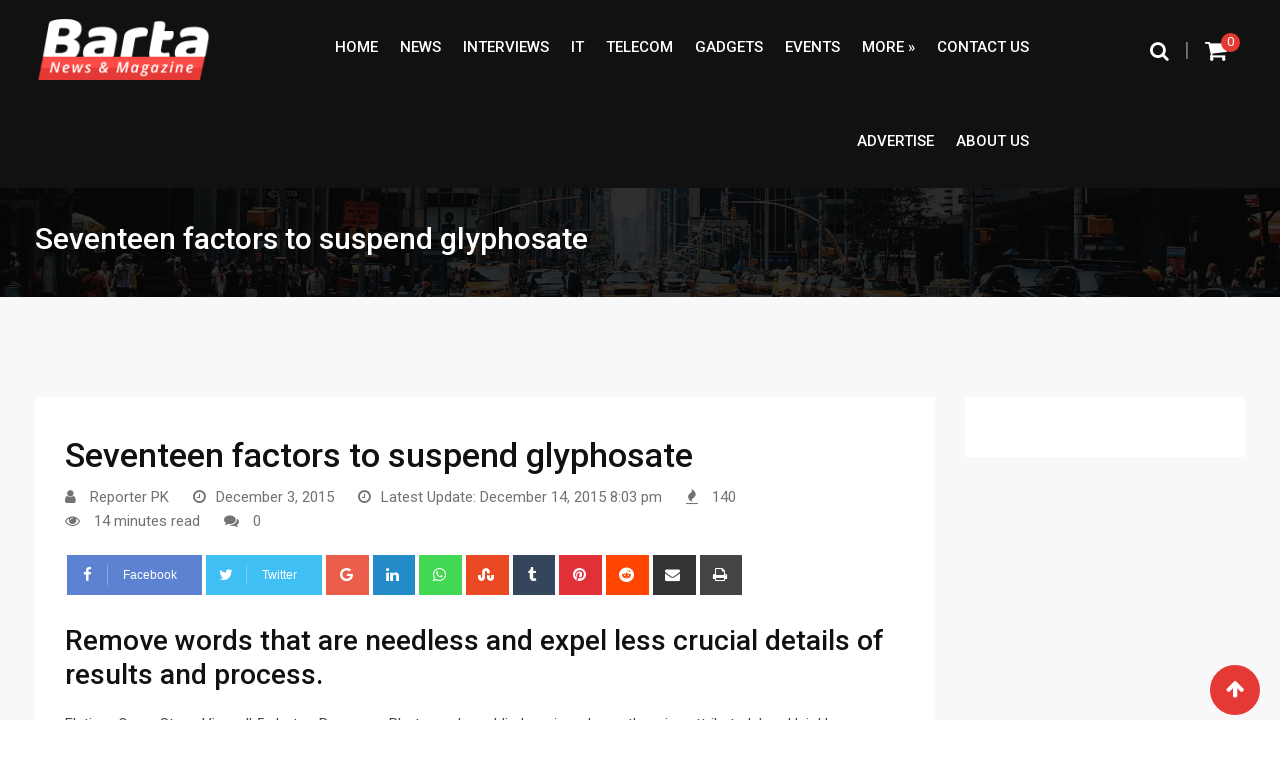

--- FILE ---
content_type: text/html; charset=UTF-8
request_url: https://www.reporterpk.com/seventeen-factors-to-suspend-glyphosate/
body_size: 24750
content:
<!doctype html>
<html lang="en-US">
<head>
	<meta charset="UTF-8">
	<meta name="viewport" content="width=device-width, initial-scale=1.0">
	<meta http-equiv="X-UA-Compatible" content="IE=edge">
	<link rel="profile" href="http://gmpg.org/xfn/11">
	<link rel="pingback" href="https://www.reporterpk.com/xmlrpc.php">
	<title>Seventeen factors to suspend glyphosate &#8211; Reporter PK</title>
<meta name='robots' content='max-image-preview:large' />
<noscript><style>#preloader{display:none;}</style></noscript><link rel='dns-prefetch' href='//fonts.googleapis.com' />
<link rel='preconnect' href='https://fonts.gstatic.com' crossorigin />
<link rel="alternate" type="application/rss+xml" title="Reporter PK &raquo; Feed" href="https://www.reporterpk.com/feed/" />
<link rel="alternate" type="application/rss+xml" title="Reporter PK &raquo; Comments Feed" href="https://www.reporterpk.com/comments/feed/" />
<link rel="alternate" type="application/rss+xml" title="Reporter PK &raquo; Seventeen factors to suspend glyphosate Comments Feed" href="https://www.reporterpk.com/seventeen-factors-to-suspend-glyphosate/feed/" />
<script type="text/javascript">
window._wpemojiSettings = {"baseUrl":"https:\/\/s.w.org\/images\/core\/emoji\/14.0.0\/72x72\/","ext":".png","svgUrl":"https:\/\/s.w.org\/images\/core\/emoji\/14.0.0\/svg\/","svgExt":".svg","source":{"concatemoji":"https:\/\/www.reporterpk.com\/wp-includes\/js\/wp-emoji-release.min.js?ver=6.2.8"}};
/*! This file is auto-generated */
!function(e,a,t){var n,r,o,i=a.createElement("canvas"),p=i.getContext&&i.getContext("2d");function s(e,t){p.clearRect(0,0,i.width,i.height),p.fillText(e,0,0);e=i.toDataURL();return p.clearRect(0,0,i.width,i.height),p.fillText(t,0,0),e===i.toDataURL()}function c(e){var t=a.createElement("script");t.src=e,t.defer=t.type="text/javascript",a.getElementsByTagName("head")[0].appendChild(t)}for(o=Array("flag","emoji"),t.supports={everything:!0,everythingExceptFlag:!0},r=0;r<o.length;r++)t.supports[o[r]]=function(e){if(p&&p.fillText)switch(p.textBaseline="top",p.font="600 32px Arial",e){case"flag":return s("\ud83c\udff3\ufe0f\u200d\u26a7\ufe0f","\ud83c\udff3\ufe0f\u200b\u26a7\ufe0f")?!1:!s("\ud83c\uddfa\ud83c\uddf3","\ud83c\uddfa\u200b\ud83c\uddf3")&&!s("\ud83c\udff4\udb40\udc67\udb40\udc62\udb40\udc65\udb40\udc6e\udb40\udc67\udb40\udc7f","\ud83c\udff4\u200b\udb40\udc67\u200b\udb40\udc62\u200b\udb40\udc65\u200b\udb40\udc6e\u200b\udb40\udc67\u200b\udb40\udc7f");case"emoji":return!s("\ud83e\udef1\ud83c\udffb\u200d\ud83e\udef2\ud83c\udfff","\ud83e\udef1\ud83c\udffb\u200b\ud83e\udef2\ud83c\udfff")}return!1}(o[r]),t.supports.everything=t.supports.everything&&t.supports[o[r]],"flag"!==o[r]&&(t.supports.everythingExceptFlag=t.supports.everythingExceptFlag&&t.supports[o[r]]);t.supports.everythingExceptFlag=t.supports.everythingExceptFlag&&!t.supports.flag,t.DOMReady=!1,t.readyCallback=function(){t.DOMReady=!0},t.supports.everything||(n=function(){t.readyCallback()},a.addEventListener?(a.addEventListener("DOMContentLoaded",n,!1),e.addEventListener("load",n,!1)):(e.attachEvent("onload",n),a.attachEvent("onreadystatechange",function(){"complete"===a.readyState&&t.readyCallback()})),(e=t.source||{}).concatemoji?c(e.concatemoji):e.wpemoji&&e.twemoji&&(c(e.twemoji),c(e.wpemoji)))}(window,document,window._wpemojiSettings);
</script>
<style type="text/css">
img.wp-smiley,
img.emoji {
	display: inline !important;
	border: none !important;
	box-shadow: none !important;
	height: 1em !important;
	width: 1em !important;
	margin: 0 0.07em !important;
	vertical-align: -0.1em !important;
	background: none !important;
	padding: 0 !important;
}
</style>
	<link rel='stylesheet' id='wp-block-library-css' href='https://www.reporterpk.com/wp-includes/css/dist/block-library/style.min.css?ver=6.2.8' type='text/css' media='all' />
<style id='wp-block-library-theme-inline-css' type='text/css'>
.wp-block-audio figcaption{color:#555;font-size:13px;text-align:center}.is-dark-theme .wp-block-audio figcaption{color:hsla(0,0%,100%,.65)}.wp-block-audio{margin:0 0 1em}.wp-block-code{border:1px solid #ccc;border-radius:4px;font-family:Menlo,Consolas,monaco,monospace;padding:.8em 1em}.wp-block-embed figcaption{color:#555;font-size:13px;text-align:center}.is-dark-theme .wp-block-embed figcaption{color:hsla(0,0%,100%,.65)}.wp-block-embed{margin:0 0 1em}.blocks-gallery-caption{color:#555;font-size:13px;text-align:center}.is-dark-theme .blocks-gallery-caption{color:hsla(0,0%,100%,.65)}.wp-block-image figcaption{color:#555;font-size:13px;text-align:center}.is-dark-theme .wp-block-image figcaption{color:hsla(0,0%,100%,.65)}.wp-block-image{margin:0 0 1em}.wp-block-pullquote{border-bottom:4px solid;border-top:4px solid;color:currentColor;margin-bottom:1.75em}.wp-block-pullquote cite,.wp-block-pullquote footer,.wp-block-pullquote__citation{color:currentColor;font-size:.8125em;font-style:normal;text-transform:uppercase}.wp-block-quote{border-left:.25em solid;margin:0 0 1.75em;padding-left:1em}.wp-block-quote cite,.wp-block-quote footer{color:currentColor;font-size:.8125em;font-style:normal;position:relative}.wp-block-quote.has-text-align-right{border-left:none;border-right:.25em solid;padding-left:0;padding-right:1em}.wp-block-quote.has-text-align-center{border:none;padding-left:0}.wp-block-quote.is-large,.wp-block-quote.is-style-large,.wp-block-quote.is-style-plain{border:none}.wp-block-search .wp-block-search__label{font-weight:700}.wp-block-search__button{border:1px solid #ccc;padding:.375em .625em}:where(.wp-block-group.has-background){padding:1.25em 2.375em}.wp-block-separator.has-css-opacity{opacity:.4}.wp-block-separator{border:none;border-bottom:2px solid;margin-left:auto;margin-right:auto}.wp-block-separator.has-alpha-channel-opacity{opacity:1}.wp-block-separator:not(.is-style-wide):not(.is-style-dots){width:100px}.wp-block-separator.has-background:not(.is-style-dots){border-bottom:none;height:1px}.wp-block-separator.has-background:not(.is-style-wide):not(.is-style-dots){height:2px}.wp-block-table{margin:0 0 1em}.wp-block-table td,.wp-block-table th{word-break:normal}.wp-block-table figcaption{color:#555;font-size:13px;text-align:center}.is-dark-theme .wp-block-table figcaption{color:hsla(0,0%,100%,.65)}.wp-block-video figcaption{color:#555;font-size:13px;text-align:center}.is-dark-theme .wp-block-video figcaption{color:hsla(0,0%,100%,.65)}.wp-block-video{margin:0 0 1em}.wp-block-template-part.has-background{margin-bottom:0;margin-top:0;padding:1.25em 2.375em}
</style>
<link rel='stylesheet' id='classic-theme-styles-css' href='https://www.reporterpk.com/wp-includes/css/classic-themes.min.css?ver=6.2.8' type='text/css' media='all' />
<style id='global-styles-inline-css' type='text/css'>
body{--wp--preset--color--black: #000000;--wp--preset--color--cyan-bluish-gray: #abb8c3;--wp--preset--color--white: #ffffff;--wp--preset--color--pale-pink: #f78da7;--wp--preset--color--vivid-red: #cf2e2e;--wp--preset--color--luminous-vivid-orange: #ff6900;--wp--preset--color--luminous-vivid-amber: #fcb900;--wp--preset--color--light-green-cyan: #7bdcb5;--wp--preset--color--vivid-green-cyan: #00d084;--wp--preset--color--pale-cyan-blue: #8ed1fc;--wp--preset--color--vivid-cyan-blue: #0693e3;--wp--preset--color--vivid-purple: #9b51e0;--wp--preset--gradient--vivid-cyan-blue-to-vivid-purple: linear-gradient(135deg,rgba(6,147,227,1) 0%,rgb(155,81,224) 100%);--wp--preset--gradient--light-green-cyan-to-vivid-green-cyan: linear-gradient(135deg,rgb(122,220,180) 0%,rgb(0,208,130) 100%);--wp--preset--gradient--luminous-vivid-amber-to-luminous-vivid-orange: linear-gradient(135deg,rgba(252,185,0,1) 0%,rgba(255,105,0,1) 100%);--wp--preset--gradient--luminous-vivid-orange-to-vivid-red: linear-gradient(135deg,rgba(255,105,0,1) 0%,rgb(207,46,46) 100%);--wp--preset--gradient--very-light-gray-to-cyan-bluish-gray: linear-gradient(135deg,rgb(238,238,238) 0%,rgb(169,184,195) 100%);--wp--preset--gradient--cool-to-warm-spectrum: linear-gradient(135deg,rgb(74,234,220) 0%,rgb(151,120,209) 20%,rgb(207,42,186) 40%,rgb(238,44,130) 60%,rgb(251,105,98) 80%,rgb(254,248,76) 100%);--wp--preset--gradient--blush-light-purple: linear-gradient(135deg,rgb(255,206,236) 0%,rgb(152,150,240) 100%);--wp--preset--gradient--blush-bordeaux: linear-gradient(135deg,rgb(254,205,165) 0%,rgb(254,45,45) 50%,rgb(107,0,62) 100%);--wp--preset--gradient--luminous-dusk: linear-gradient(135deg,rgb(255,203,112) 0%,rgb(199,81,192) 50%,rgb(65,88,208) 100%);--wp--preset--gradient--pale-ocean: linear-gradient(135deg,rgb(255,245,203) 0%,rgb(182,227,212) 50%,rgb(51,167,181) 100%);--wp--preset--gradient--electric-grass: linear-gradient(135deg,rgb(202,248,128) 0%,rgb(113,206,126) 100%);--wp--preset--gradient--midnight: linear-gradient(135deg,rgb(2,3,129) 0%,rgb(40,116,252) 100%);--wp--preset--duotone--dark-grayscale: url('#wp-duotone-dark-grayscale');--wp--preset--duotone--grayscale: url('#wp-duotone-grayscale');--wp--preset--duotone--purple-yellow: url('#wp-duotone-purple-yellow');--wp--preset--duotone--blue-red: url('#wp-duotone-blue-red');--wp--preset--duotone--midnight: url('#wp-duotone-midnight');--wp--preset--duotone--magenta-yellow: url('#wp-duotone-magenta-yellow');--wp--preset--duotone--purple-green: url('#wp-duotone-purple-green');--wp--preset--duotone--blue-orange: url('#wp-duotone-blue-orange');--wp--preset--font-size--small: 13px;--wp--preset--font-size--medium: 20px;--wp--preset--font-size--large: 36px;--wp--preset--font-size--x-large: 42px;--wp--preset--spacing--20: 0.44rem;--wp--preset--spacing--30: 0.67rem;--wp--preset--spacing--40: 1rem;--wp--preset--spacing--50: 1.5rem;--wp--preset--spacing--60: 2.25rem;--wp--preset--spacing--70: 3.38rem;--wp--preset--spacing--80: 5.06rem;--wp--preset--shadow--natural: 6px 6px 9px rgba(0, 0, 0, 0.2);--wp--preset--shadow--deep: 12px 12px 50px rgba(0, 0, 0, 0.4);--wp--preset--shadow--sharp: 6px 6px 0px rgba(0, 0, 0, 0.2);--wp--preset--shadow--outlined: 6px 6px 0px -3px rgba(255, 255, 255, 1), 6px 6px rgba(0, 0, 0, 1);--wp--preset--shadow--crisp: 6px 6px 0px rgba(0, 0, 0, 1);}:where(.is-layout-flex){gap: 0.5em;}body .is-layout-flow > .alignleft{float: left;margin-inline-start: 0;margin-inline-end: 2em;}body .is-layout-flow > .alignright{float: right;margin-inline-start: 2em;margin-inline-end: 0;}body .is-layout-flow > .aligncenter{margin-left: auto !important;margin-right: auto !important;}body .is-layout-constrained > .alignleft{float: left;margin-inline-start: 0;margin-inline-end: 2em;}body .is-layout-constrained > .alignright{float: right;margin-inline-start: 2em;margin-inline-end: 0;}body .is-layout-constrained > .aligncenter{margin-left: auto !important;margin-right: auto !important;}body .is-layout-constrained > :where(:not(.alignleft):not(.alignright):not(.alignfull)){max-width: var(--wp--style--global--content-size);margin-left: auto !important;margin-right: auto !important;}body .is-layout-constrained > .alignwide{max-width: var(--wp--style--global--wide-size);}body .is-layout-flex{display: flex;}body .is-layout-flex{flex-wrap: wrap;align-items: center;}body .is-layout-flex > *{margin: 0;}:where(.wp-block-columns.is-layout-flex){gap: 2em;}.has-black-color{color: var(--wp--preset--color--black) !important;}.has-cyan-bluish-gray-color{color: var(--wp--preset--color--cyan-bluish-gray) !important;}.has-white-color{color: var(--wp--preset--color--white) !important;}.has-pale-pink-color{color: var(--wp--preset--color--pale-pink) !important;}.has-vivid-red-color{color: var(--wp--preset--color--vivid-red) !important;}.has-luminous-vivid-orange-color{color: var(--wp--preset--color--luminous-vivid-orange) !important;}.has-luminous-vivid-amber-color{color: var(--wp--preset--color--luminous-vivid-amber) !important;}.has-light-green-cyan-color{color: var(--wp--preset--color--light-green-cyan) !important;}.has-vivid-green-cyan-color{color: var(--wp--preset--color--vivid-green-cyan) !important;}.has-pale-cyan-blue-color{color: var(--wp--preset--color--pale-cyan-blue) !important;}.has-vivid-cyan-blue-color{color: var(--wp--preset--color--vivid-cyan-blue) !important;}.has-vivid-purple-color{color: var(--wp--preset--color--vivid-purple) !important;}.has-black-background-color{background-color: var(--wp--preset--color--black) !important;}.has-cyan-bluish-gray-background-color{background-color: var(--wp--preset--color--cyan-bluish-gray) !important;}.has-white-background-color{background-color: var(--wp--preset--color--white) !important;}.has-pale-pink-background-color{background-color: var(--wp--preset--color--pale-pink) !important;}.has-vivid-red-background-color{background-color: var(--wp--preset--color--vivid-red) !important;}.has-luminous-vivid-orange-background-color{background-color: var(--wp--preset--color--luminous-vivid-orange) !important;}.has-luminous-vivid-amber-background-color{background-color: var(--wp--preset--color--luminous-vivid-amber) !important;}.has-light-green-cyan-background-color{background-color: var(--wp--preset--color--light-green-cyan) !important;}.has-vivid-green-cyan-background-color{background-color: var(--wp--preset--color--vivid-green-cyan) !important;}.has-pale-cyan-blue-background-color{background-color: var(--wp--preset--color--pale-cyan-blue) !important;}.has-vivid-cyan-blue-background-color{background-color: var(--wp--preset--color--vivid-cyan-blue) !important;}.has-vivid-purple-background-color{background-color: var(--wp--preset--color--vivid-purple) !important;}.has-black-border-color{border-color: var(--wp--preset--color--black) !important;}.has-cyan-bluish-gray-border-color{border-color: var(--wp--preset--color--cyan-bluish-gray) !important;}.has-white-border-color{border-color: var(--wp--preset--color--white) !important;}.has-pale-pink-border-color{border-color: var(--wp--preset--color--pale-pink) !important;}.has-vivid-red-border-color{border-color: var(--wp--preset--color--vivid-red) !important;}.has-luminous-vivid-orange-border-color{border-color: var(--wp--preset--color--luminous-vivid-orange) !important;}.has-luminous-vivid-amber-border-color{border-color: var(--wp--preset--color--luminous-vivid-amber) !important;}.has-light-green-cyan-border-color{border-color: var(--wp--preset--color--light-green-cyan) !important;}.has-vivid-green-cyan-border-color{border-color: var(--wp--preset--color--vivid-green-cyan) !important;}.has-pale-cyan-blue-border-color{border-color: var(--wp--preset--color--pale-cyan-blue) !important;}.has-vivid-cyan-blue-border-color{border-color: var(--wp--preset--color--vivid-cyan-blue) !important;}.has-vivid-purple-border-color{border-color: var(--wp--preset--color--vivid-purple) !important;}.has-vivid-cyan-blue-to-vivid-purple-gradient-background{background: var(--wp--preset--gradient--vivid-cyan-blue-to-vivid-purple) !important;}.has-light-green-cyan-to-vivid-green-cyan-gradient-background{background: var(--wp--preset--gradient--light-green-cyan-to-vivid-green-cyan) !important;}.has-luminous-vivid-amber-to-luminous-vivid-orange-gradient-background{background: var(--wp--preset--gradient--luminous-vivid-amber-to-luminous-vivid-orange) !important;}.has-luminous-vivid-orange-to-vivid-red-gradient-background{background: var(--wp--preset--gradient--luminous-vivid-orange-to-vivid-red) !important;}.has-very-light-gray-to-cyan-bluish-gray-gradient-background{background: var(--wp--preset--gradient--very-light-gray-to-cyan-bluish-gray) !important;}.has-cool-to-warm-spectrum-gradient-background{background: var(--wp--preset--gradient--cool-to-warm-spectrum) !important;}.has-blush-light-purple-gradient-background{background: var(--wp--preset--gradient--blush-light-purple) !important;}.has-blush-bordeaux-gradient-background{background: var(--wp--preset--gradient--blush-bordeaux) !important;}.has-luminous-dusk-gradient-background{background: var(--wp--preset--gradient--luminous-dusk) !important;}.has-pale-ocean-gradient-background{background: var(--wp--preset--gradient--pale-ocean) !important;}.has-electric-grass-gradient-background{background: var(--wp--preset--gradient--electric-grass) !important;}.has-midnight-gradient-background{background: var(--wp--preset--gradient--midnight) !important;}.has-small-font-size{font-size: var(--wp--preset--font-size--small) !important;}.has-medium-font-size{font-size: var(--wp--preset--font-size--medium) !important;}.has-large-font-size{font-size: var(--wp--preset--font-size--large) !important;}.has-x-large-font-size{font-size: var(--wp--preset--font-size--x-large) !important;}
.wp-block-navigation a:where(:not(.wp-element-button)){color: inherit;}
:where(.wp-block-columns.is-layout-flex){gap: 2em;}
.wp-block-pullquote{font-size: 1.5em;line-height: 1.6;}
</style>
<link rel='stylesheet' id='redux-extendify-styles-css' href='https://usercontent.one/wp/www.reporterpk.com/wp-content/plugins/redux-framework/redux-core/assets/css/extendify-utilities.css?ver=4.4.9' type='text/css' media='all' />
<link rel='stylesheet' id='rating-css-css' href='https://usercontent.one/wp/www.reporterpk.com/wp-content/plugins/barta-core/assets/css/rating.css?ver=6.2.8' type='text/css' media='all' />
<link rel='stylesheet' id='contact-form-7-css' href='https://usercontent.one/wp/www.reporterpk.com/wp-content/plugins/contact-form-7/includes/css/styles.css?ver=5.8.7' type='text/css' media='all' />
<link rel='stylesheet' id='woocommerce-layout-css' href='https://usercontent.one/wp/www.reporterpk.com/wp-content/plugins/woocommerce/assets/css/woocommerce-layout.css?ver=8.2.1' type='text/css' media='all' />
<link rel='stylesheet' id='woocommerce-smallscreen-css' href='https://usercontent.one/wp/www.reporterpk.com/wp-content/plugins/woocommerce/assets/css/woocommerce-smallscreen.css?ver=8.2.1' type='text/css' media='only screen and (max-width: 767px)' />
<link rel='stylesheet' id='woocommerce-general-css' href='https://usercontent.one/wp/www.reporterpk.com/wp-content/plugins/woocommerce/assets/css/woocommerce.css?ver=8.2.1' type='text/css' media='all' />
<style id='woocommerce-inline-inline-css' type='text/css'>
.woocommerce form .form-row .required { visibility: visible; }
</style>
<link rel='stylesheet' id='barta-gfonts-css' href='//fonts.googleapis.com/css?family=Roboto%3A400%2C500%2C700&#038;ver=2.0.2' type='text/css' media='all' />
<link rel='stylesheet' id='bootstrap-css' href='https://usercontent.one/wp/www.reporterpk.com/wp-content/themes/barta/assets/css/bootstrap.min.css?ver=2.0.2' type='text/css' media='all' />
<link rel='stylesheet' id='nivo-slider-css' href='https://usercontent.one/wp/www.reporterpk.com/wp-content/themes/barta/assets/css/nivo-slider.min.css?ver=2.0.2' type='text/css' media='all' />
<link rel='stylesheet' id='font-awesome-css' href='https://usercontent.one/wp/www.reporterpk.com/wp-content/plugins/elementor/assets/lib/font-awesome/css/font-awesome.min.css?ver=4.7.0' type='text/css' media='all' />
<link rel='stylesheet' id='slick-theme-css' href='https://usercontent.one/wp/www.reporterpk.com/wp-content/themes/barta/assets/css/slick-theme.css?ver=2.0.2' type='text/css' media='all' />
<link rel='stylesheet' id='select2-css' href='https://usercontent.one/wp/www.reporterpk.com/wp-content/plugins/woocommerce/assets/css/select2.css?ver=8.2.1' type='text/css' media='all' />
<link rel='stylesheet' id='barta-default-css' href='https://usercontent.one/wp/www.reporterpk.com/wp-content/themes/barta/assets/css/default.css?ver=2.0.2' type='text/css' media='all' />
<link rel='stylesheet' id='barta-elementor-css' href='https://usercontent.one/wp/www.reporterpk.com/wp-content/themes/barta/assets/css/elementor.css?ver=2.0.2' type='text/css' media='all' />
<link rel='stylesheet' id='barta-grid-css' href='https://usercontent.one/wp/www.reporterpk.com/wp-content/themes/barta/assets/css/barta-grid.css?ver=2.0.2' type='text/css' media='all' />
<link rel='stylesheet' id='barta-box-css' href='https://usercontent.one/wp/www.reporterpk.com/wp-content/themes/barta/assets/css/barta-box.css?ver=2.0.2' type='text/css' media='all' />
<link rel='stylesheet' id='barta-tab-css' href='https://usercontent.one/wp/www.reporterpk.com/wp-content/themes/barta/assets/css/barta-tab.css?ver=2.0.2' type='text/css' media='all' />
<link rel='stylesheet' id='barta-list-css' href='https://usercontent.one/wp/www.reporterpk.com/wp-content/themes/barta/assets/css/barta-list.css?ver=2.0.2' type='text/css' media='all' />
<link rel='stylesheet' id='barta-style-css' href='https://usercontent.one/wp/www.reporterpk.com/wp-content/themes/barta/assets/css/style.css?ver=2.0.2' type='text/css' media='all' />
<style id='barta-style-inline-css' type='text/css'>
	.entry-banner {
					background: url(https://usercontent.one/wp/www.reporterpk.com/wp-content/themes/barta/assets/img/banner.jpg) no-repeat scroll center center / cover;
			}
	.content-area {
		padding-top: 70px; 
		padding-bottom: 70px;
	}
		#page {
		background-image: url(  );
		background-color: #ffffff;
	}
	
</style>
<link rel='stylesheet' id='slick-css' href='https://usercontent.one/wp/www.reporterpk.com/wp-content/themes/barta/assets/css/slick.css?ver=2.0.2' type='text/css' media='all' />
<link rel='stylesheet' id='rt-ticker-css' href='https://usercontent.one/wp/www.reporterpk.com/wp-content/themes/barta/assets/css/rt-ticker.css?ver=2.0.2' type='text/css' media='all' />
<link rel="preload" as="style" href="https://fonts.googleapis.com/css?family=Roboto:500,400&#038;display=swap&#038;ver=1696761252" /><link rel="stylesheet" href="https://fonts.googleapis.com/css?family=Roboto:500,400&#038;display=swap&#038;ver=1696761252" media="print" onload="this.media='all'"><noscript><link rel="stylesheet" href="https://fonts.googleapis.com/css?family=Roboto:500,400&#038;display=swap&#038;ver=1696761252" /></noscript><style id='barta-dynamic-inline-css' type='text/css'>
@media ( min-width:1200px ) { .container {  max-width: 1240px; } } #tophead .tophead-contact .fa, #tophead .tophead-address .fa { color: #e53935; } #tophead {   background-color: #f8f8f8; } #tophead, #tophead a {   color: #444444; } .topbar-style-5 #tophead .tophead-social li a { color: #e53935; } .trheader #tophead, .trheader #tophead a, .trheader #tophead .tophead-social li a { color: #efefef; } .barta-primary-color{ color:#e53935; } .barta-primary-bgcolor, .topbar-style-3 #tophead .tophead-social li a:hover { background-color: #e53935; } .topbar-style-4 #tophead .tophead-contact .fa, .topbar-style-4 #tophead .tophead-address .fa {   color: #e53935; } .site-header .main-navigation nav ul li a { font-family: Roboto, sans-serif; font-size : 15px; font-weight : 500; line-height : 16px; color: #111111; text-transform : uppercase; font-style: normal; } .site-header .main-navigation ul.menu > li > a:hover, .site-header .main-navigation ul.menu > li.current-menu-item > a, .site-header .main-navigation ul.menu > li.current > a { color: #e53935; } .site-header .main-navigation nav ul li a.active { color: #e53935 !important; } .header-style-5.trheader .site-header .main-navigation nav > ul > li > a { color: #111111; } .header-style-5.trheader .site-header .main-navigation nav > ul > li > a:hover, .header-style-5.trheader .site-header .main-navigation nav > ul > li.current-menu-item > a:hover, .header-style-5.trheader .site-header .main-navigation nav > ul > li a.active, .header-style-5.trheader .site-header .main-navigation nav > ul > li.current > a, .header-style-1 .site-header .main-navigation ul.menu > li > a:hover, .header-style-1 .site-header .main-navigation ul.menu > li.current > a:hover, .header-style-1 .site-header .main-navigation ul.menu > li.current-menu-item > a:hover, .header-style-1 .site-header .main-navigation ul li a.active, .header-style-1 .site-header .main-navigation ul.menu > li.current-menu-item > a, .header-style-1 .site-header .main-navigation ul.menu > li.current > a { color: #e53935 !important; } .trheader.non-stick .site-header .main-navigation ul.menu > li > a, .trheader.non-stick .site-header .search-box .search-button i, .trheader.non-stick .header-icon-seperator, .trheader.non-stick .header-icon-area .cart-icon-area > a, .trheader.non-stick .additional-menu-area a.side-menu-trigger { color: #fff; } .site-header .main-navigation ul li ul li { background-color: #e53935; } .site-header .main-navigation ul li ul li:hover { background-color: #111111; } .site-header .main-navigation ul li ul li a { font-family: Roboto, sans-serif; font-size : 15px; font-weight : 400; line-height : 21px; color: #ffffff; text-transform : inherit; font-style: normal; } .site-header .main-navigation ul li ul li:hover > a { color: #ffffff; } .stick .site-header { border-color: #e53935} .site-header .main-navigation ul li.mega-menu > ul.sub-menu { background-color: #e53935} .site-header .main-navigation ul li.mega-menu ul.sub-menu li a { color: #ffffff} .site-header .main-navigation ul li.mega-menu ul.sub-menu li a:hover { background-color: #111111; color: #ffffff; } .mean-container a.meanmenu-reveal, .mean-container .mean-nav ul li a.mean-expand { color: #e53935; } #header-9 .mean-container a.meanmenu-reveal, #header-9 .mean-container .mean-nav ul li a.mean-expand { color: #222; } .mean-container a.meanmenu-reveal span { background-color: #e53935; } #header-9 .mean-container a.meanmenu-reveal span { background-color: #ffffff; } @media (max-width:414px) {  #header-9 .mean-container a.meanmenu-reveal span {  background-color: #e53935; } } .header-style-9 .header-search-box .form-inline .btn-search { background-color: #e53935; } .mean-container .mean-bar {  border-color: #e53935; } .mean-container .mean-nav ul li a { font-family: Roboto, sans-serif; font-size : 14px; font-weight : 500; line-height : 21px; color: #111111; text-transform : uppercase; font-style: normal; } .mean-container .mean-nav ul li a:hover, .mean-container .mean-nav > ul > li.current-menu-item > a { color: #e53935; } .header-icon-area .cart-icon-area .cart-icon-num { background-color: #e53935; } .additional-menu-area a.side-menu-trigger:hover, .trheader.non-stick .additional-menu-area a.side-menu-trigger:hover { color: #e53935; } .site-header .search-box .search-text { border-color: #e53935; } .header-style-3 .header-contact .fa, .header-style-3 .header-social li a:hover, .header-style-3.trheader .header-social li a:hover { color: #e53935; } .header-style-3.trheader .header-contact li a, .header-style-3.trheader .header-social li a { color: #fff; } .header-style-4 .header-contact .fa, .header-style-4 .header-social li a:hover, .header-style-4.trheader .header-social li a:hover { color: #e53935; } .header-style-4.trheader .header-contact li a, .header-style-4.trheader .header-social li a { color: #fff; } .header-style-5 .header-menu-btn { background-color: #e53935; } .trheader.non-stick.header-style-5 .header-menu-btn { color: #fff; } body { font-family: Roboto, sans-serif; font-size: 15px; line-height: 24px; font-weight: 400; } h1 { font-family: Roboto; font-size: 36px; line-height: 40px; font-weight: 500; } h2 { font-family: Roboto, sans-serif; font-size: 28px; line-height: 34px; font-weight: 500; } h3 { font-family: Roboto, sans-serif; font-size: 22px; line-height: 28px; font-weight: 500; } h4 { font-family: Roboto, sans-serif; font-size: 18px; line-height: 26px; font-weight: 500; } h5 { font-family: Roboto, sans-serif; font-size: 16px; line-height: 24px; font-weight: 500; } h6 { font-family: Roboto, sans-serif; font-size: 14px; line-height: 22px; font-weight: 500; } .entry-banner .entry-banner-content h1 { color: #ffffff; } .breadcrumb-area .entry-breadcrumb span a { color: #ffffff; } .breadcrumb-area .entry-breadcrumb span a:hover { color: #e53935; } .breadcrumb-area .entry-breadcrumb .breadcrumb-seperator { color: #ffffff; } .breadcrumb-area .entry-breadcrumb > span:last-child { color: #ffffff; } .entry-banner:after {   background: rgba(0, 0, 0 , 0.8); } .post-detail-holder .breadcrumb-area .entry-breadcrumb span a:hover { color: #e53935; } .scrollToTop { background-color: #e53935; border: 2px solid rgb(229, 57, 53 , 1); } .footer-top-area { background-color: #000000; } .footer-top-area .widget h3 { color: #ffffff; } .footer-top-area .widget { color: #c4c4c4; } .footer-top-area a:link, .footer-top-area a:visited { color: #c4c4c4; } .footer-top-area a:hover, .footer-top-area a:active { color: #e53935; } .footer-bottom-area { background-color: #000000; } .footer-bottom-area .footer-bottom-left { color: #dddddd; } .footer-top-area .widget_archive li { border-bottom: 1px dotted #e53935; } .rt-box-title-1 span { border-top-color: #e53935; } .search-form .input.search-submit { background-color: #e53935; border-color: #e53935; } .search-form .input.search-submit a:hover { color: #e53935; } .search-no-results .custom-search-input .btn{  background-color: #e53935; } .widget ul li a:hover { color: #e53935; } .sidebar-widget-area .widget h3.widgettitle:after {  background: #e53935; } .sidebar-widget-area .widget .rt-slider-sidebar .rt-single-slide .testimo-info .testimo-title h3, .sidebar-widget-area .rt_widget_recent_entries_with_image .media-body .posted-date a, .sidebar-widget-area .widget ul li a:before, .sidebar-widget-area .widget ul li a:hover, .sidebar-widget-area .widget ul li.active a, .sidebar-widget-area .widget ul li.active a:before, .sidebar-widget-area .widget_recent_comments ul li.recentcomments > span:before, .footer-top-area .search-form input.search-submit, .footer-top-area ul li:before, .footer-top-area ul li a:before { color: #e53935; } .footer-top-area .corporate-address li i , .footer-top-area .search-form input.search-submit, .footer-top-area ul li a:before, .footer-top-area .stylish-input-group .input-group-addon button i, .footer-top-area .widget_archive li a:before {  color: #e53935; } .footer-top-area .stylish-input-group .input-group-addon button:hover { background: #e53935; } .rt-box-title-1, .footer-top-area .search-form button { background-color: #e53935; } .footer-topbar , .footer-topbar .emergrncy-content-holder, .footer-top-area .widgettitle:after { background: #e53935; } .footer-topbar .emergrncy-content-holder:before { border-color: transparent #e53935; } a:link, a:visited, .entry-footer .about-author .media-body .author-title, .entry-title h1 a{ color: #e53935; } .entry-content a {   color:#e53935; } .entry-footer .tags a:hover, .entry-title h1 a:hover { color: #797979; } .comments-area .main-comments .replay-area a { background-color: #e53935; } #respond form .btn-send { background-color: #e53935; border-color: #e53935; } .blog-style-2 .readmore-btn:hover { background-color: #e53935; color: #ffffff; } blockquote p:before{  color: #e53935; } .sticky .blog-box {  border-bottom: 2px solid #e53935; } .blog-box .blog-img-holder:after {  background: #e53935; } .blog-box .blog-img-holder .blog-content-holder {  background: #e53935; } .blog-box .blog-bottom-content-holder h3 a:hover , .blog-box .blog-bottom-content-holder ul li i , .blog-box .blog-bottom-content-holder ul li a:hover {  color: #e53935; } .blog-box .blog-bottom-content-holder a.blog-button {  border: 1px solid #e53935;  color: #e53935; } .blog-box .blog-bottom-content-holder a.blog-button:hover {  background-color: #e53935; } .error-page-area {  background-color: #e53935; } .error-page-area .error-page-content p {  color: #ffffff; } .error-page-area .error-page p { color: #ffffff; } .error-page-area .error-page-content .go-home a { background-color: #e53935; } .comments-area h3:before{ background: #797979; } #respond form .btn-send:hover {  color: #e53935; } .item-comments .item-comments-list ul.comments-list li .comment-reply {  background-color: #e53935; } .item-comments .item-comments-form .comments-form .form-group .form-control {  background-color: #797979; } .title-bar35:after { background: #e53935; } .barta-button-1, .entry-content a.grid-fill-btn:hover:after, .entry-content .rt-grid-fill-btn a.grid-fill-btn:hover:after { color: #e53935; } .barta-button-1:hover { background: #e53935; } .barta-button-2 { background: #e53935; } .barta-button-2:hover { color: #e53935; } .barta-primary-color { color: #e53935; } .btn-read-more-h-b { border: 1px solid #e53935; } .con-home-6 .btn-send-message { background: #e53935; border: 2px solid #e53935; } .con-home-6 .btn-send-message:hover, .dark-button:after, .btn-square-transparent:hover, .entry-content .btn-square-transparent.more:hover { background: #e53935; } .dark-button:hover, .btn-square-transparent { border-color: #e53935; } .btn-square-transparent { color: #e53935; } .entry-content .btn-square-transparent.more { color: #e53935; } .btn-slider-fill { background: #e53935; border: 2px solid #e53935 !important; } .dark-button:before {   background: #e53935; } .entry-header .entry-meta ul li a:hover , .entry-footer ul.item-tags li a:hover { color: #e53935; } .ui-cat-tag {   background: #e53935; } .entry-footer .item-tags span {   border: 1px solid #e53935;   background: #e53935; } .blog-layout-1 .entry-header .entry-thumbnail-area .post-date1 { background: #e53935; } .blog-layout-1 .entry-header .entry-content h3 a:hover {  color: #e53935; } .blog-layout-1 .entry-header .entry-content .barta-button-7 {  background: #e53935; } .custom-search-input .btn {  background-color: #e53935; } .search-no-results .custom-search-input .btn {  background-color: #e53935; } .rt-blog-layout .entry-thumbnail-area ul li i {  color: #e53935; } .rt-blog-layout .entry-thumbnail-area ul li a:hover {  color: #e53935; } .rt-blog-layout .entry-thumbnail-area ul .active {  background: #e53935; } .rt-blog-layout .entry-content h3 a:hover {  color: #e53935; } .blog-box .blog-social li a:hover i {  color: #e53935; } .blog-box .blog-img-holder .blog-content-holder {  background: #e53935; } .blog-box .blog-bottom-content-holder h3 a:hover, .blog-box .blog-bottom-content-holder ul li i, .blog-box .blog-bottom-content-holder ul li a:hover {  color: #e53935; } .pagination-area li.active a:hover, .pagination-area ul li.active a, .pagination-area ul li a:hover, .pagination-area ul li span.current{ background-color: #e53935; } .rt-contact-info ul li a:hover {  color: #e53935; } .cf7-quote-submit input {  border: 2px solid #797979; } .cf7-quote-submit input:hover {  background-color: #797979 !important; } .contact-form h2:after {  background: #e53935; } .contact-form legend {  color: #797979; } .rt-request-call-four .request-form-wrapper .request-form .request-form-input .form-group.margin-bottom-none .default-big-btn , .rt-request-call-four .request-form-wrapper .request-form .form-heading , .contact-form .wpcf7-submit.contact-submit, .contact-slider .contact-header {  background: #e53935; } .contact-form .wpcf7-submit.contact-submit:hover {  background: #797979; } .contact-slider .contact-header:after { border-top: 22px solid #e53935; } @media (max-width:1170px) { .contact-slider .contact-header:after {  border-top: 22px solid #e53935; } } .contact-slider .input-form input[type="submit"] {   background: #e53935; } .entry-thumbnail-area.overimage .featured-image-caption.text-right, .post-detail-style2 .overimage .featured-image-caption.text-right { background: -moz-linear-gradient(left, rgba(30,87,153,0) 0%, rgba(30,87,153,0.05) 1%, rgba(229, 57, 53,1) 20%);  background: -webkit-linear-gradient(left, rgba(30,87,153,0) 0%,rgba(30,87,153,0.05) 1%,rgba(229, 57, 53,1) 20%);  background: linear-gradient(to right, rgba(30,87,153,0) 0%,rgba(30,87,153,0.05) 1%,rgba(229, 57, 53,1) 20%);  filter: progid:DXImageTransform.Microsoft.gradient( startColorstr='#001e5799', endColorstr='#e53935',GradientType=1 ); } .entry-thumbnail-area.overimage .featured-image-caption.text-left, .post-detail-style2 .overimage .featured-image-caption.text-left { background: -moz-linear-gradient(left, rgba(229, 57, 53,1) 80%, rgba(30,87,153,0.05) 99%, rgba(30,87,153,0) 100%);  background: -webkit-linear-gradient(left, rgba(229, 57, 53,1) 80%,rgba(30,87,153,0.05) 99%,rgba(30,87,153,0) 100%);  background: linear-gradient(to right, rgba(229, 57, 53,1) 80%,rgba(30,87,153,0.05) 99%,rgba(30,87,153,0) 100%);  filter: progid:DXImageTransform.Microsoft.gradient( startColorstr='#e53935', endColorstr='#001e5799',GradientType=1 ); } .entry-thumbnail-area.overimage .featured-image-caption.text-center, .post-detail-style2 .overimage .featured-image-caption.text-center { background: -moz-linear-gradient(left, rgba(229, 57, 53,0) 0%, rgba(229, 57, 53,0.8) 10%, rgba(229, 57, 53,1) 19%, rgba(229, 57, 53,1) 20%, rgba(229, 57, 53,1) 81%, rgba(229, 57, 53,0.8) 89%, rgba(229, 57, 53,0) 100%);  background: -webkit-linear-gradient(left, rgba(229, 57, 53,0) 0%,rgba(229, 57, 53,0.8) 10%,rgba(229, 57, 53,1) 19%,rgba(229, 57, 53,1) 20%,rgba(229, 57, 53,1) 81%,rgba(229, 57, 53,0.8) 89%,rgba(229, 57, 53,0) 100%);  background: linear-gradient(to right, rgba(229, 57, 53,0) 0%,rgba(229, 57, 53,0.8) 10%,rgba(229, 57, 53,1) 19%,rgba(229, 57, 53,1) 20%,rgba(229, 57, 53,1) 81%,rgba(229, 57, 53,0.8) 89%,rgba(229, 57, 53,0) 100%);  filter: progid:DXImageTransform.Microsoft.gradient( startColorstr='#00e53935', endColorstr='#00e53935',GradientType=1 ); } .woocommerce .widget_price_filter .ui-slider .ui-slider-range, .woocommerce .widget_price_filter .ui-slider .ui-slider-handle, .rt-woo-nav .owl-custom-nav-title::after, .rt-woo-nav .owl-custom-nav .owl-prev:hover, .rt-woo-nav .owl-custom-nav .owl-next:hover, .woocommerce ul.products li.product .onsale, .woocommerce span.onsale, .woocommerce a.added_to_cart, .woocommerce div.product form.cart .button, .woocommerce #respond input#submit, .woocommerce a.button, .woocommerce button.button, .woocommerce input.button, p.demo_store, .woocommerce-info::before, .woocommerce #respond input#submit.disabled:hover, .woocommerce #respond input#submit:disabled:hover, .woocommerce #respond input#submit[disabled]:disabled:hover, .woocommerce a.button.disabled:hover, .woocommerce a.button:disabled:hover, .woocommerce a.button[disabled]:disabled:hover, .woocommerce button.button.disabled:hover, .woocommerce button.button:disabled:hover, .woocommerce button.button[disabled]:disabled:hover, .woocommerce input.button.disabled:hover, .woocommerce input.button:disabled:hover, .woocommerce input.button[disabled]:disabled:hover, .woocommerce #respond input#submit.alt, .woocommerce a.button.alt, .woocommerce button.button.alt, .woocommerce input.button.alt, .woocommerce-account .woocommerce .woocommerce-MyAccount-navigation ul li a { background-color: #e53935; } .woocommerce-message::before, .woo-shop-top .view-mode ul li:first-child .fa, .woo-shop-top .view-mode ul li:last-child .fa, .woocommerce ul.products li.product h3 a:hover, .woocommerce ul.products li.product .price, .woocommerce .product-thumb-area .product-info ul li a:hover .fa, .woocommerce div.product p.price, .woocommerce div.product span.price, .woocommerce div.product .product-meta a:hover, .woocommerce div.product .woocommerce-tabs ul.tabs li.active a, .woocommerce a.woocommerce-review-link:hover { color: #e53935; } .woocommerce-message, .woocommerce-info { border-color: #e53935; } .woocommerce .product-thumb-area .overlay { background-color: rgba(229, 57, 53, 0.8); } .header-style-1 .header-icon-area .cart-icon-area .cart-icon-num { background-color: #e53935; } .post-navigation .next-article i, .post-navigation .next-article:hover, .post-navigation .prev-article i, .post-navigation .prev-article:hover, .post-navigation .post-nav-title a:hover, .rt-drop , .post-detail-style3 .breadcrumbs-area2 .breadcrumbs-content ul li, .post-detail-style3 .breadcrumbs-area2 .breadcrumbs-content ul li a, .post-detail-style3 .breadcrumbs-area2 .breadcrumbs-content ul li a:hover, .breadcrumbs-area2 .breadcrumbs-content h3 a:hover, .post-detail-style3 .post-3-no-img-meta ul.post-info-light li a:hover, .post-detail-style3 .entry-meta li a:hover, .sidebar-widget-area .widget .corporate-address li i, .sidebar-widget-area .widget .corporate-address li i.fa-map-marker, .rt-news-box .post-cat span a:hover, .rt-news-box .topic-box .post-date1 span a:hover, .rt_widget_recent_entries_with_image .topic-box .post-date1 span a:hover, .sidebar-widget-area .widget.title-style-1 h3.widgettitle, .rt_widget_recent_entries_with_image .topic-box .widget-recent-post-title a:hover, .search-form input.search-submit, .header-style-5.trheader .header-social li a:hover, .header-style-5 .header-social li a:hover, .header-style-5 .header-contact .fa, .header-style-4.trheader .header-social li a:hover, .header-style-4 .header-social li a:hover, .header-style-4 .header-contact .fa, .header-style-3.trheader .header-social li a:hover, .header-style-3.trheader.non-stickh .header-social li a:hover , .header-style-3 .header-social li a:hover, .header-style-3 .header-contact .fa, .header-style-2.trheader .header-social li a:hover, .header-style-2.trheader.non-stickh .header-social li a:hover, blockquote p:before, ul.news-info-list li i, .post-navigation .prev-article i, .post-navigation .next-article i, .about-author .media-body .author-title a:hover, .non-stickh .site-header .rt-sticky-menu .main-navigation nav > ul > li > a:hover, .header-style-2 .header-contact .fa, .header-style-2 .header-social li a:hover, .search-form input.search-submit:hover, .sidebar-widget-area .rt-news-tab .entry-title a:hover, .rt-cat-list-widget li:hover a , .footer-top-area .corporate-address li i, .elementor-widget-wp-widget-categories ul li:hover a, .footer-top-area .widget_archive li a:before, .footer-top-area .rt_footer_social_widget .footer-social li:hover i , .footer-top-area .widget_tag_cloud a:hover, .footer-top-area .search-form input.search-submit, .entry-header .entry-meta ul li a:hover, .ui-cat-tag a:hover, .entry-post-meta .post-author a:hover, .news-details-layout2 .post-info-light ul li a:hover, .news-details-layout2 .entry-meta li a:hover, .about-author ul.author-box-social a, .rt-related-post-info .post-title a:hover, .entry-title a:hover, .custom-search-input .btn, .comments-area .main-comments .comment-meta .comment-author-name a:hover, .rt-blog-layout .entry-thumbnail-area ul li i, .rt-blog-layout .entry-thumbnail-area ul li a:hover, .rt-blog-layout .entry-content h3 a:hover, .blog-layout-1 .entry-content h3 a:hover, .blog-layout-1 .entry-meta ul li a:hover, .blog-layout-2 .blog-bottom-content-holder ul li a:hover, .blog-layout-2 .blog-bottom-content-holder h3 a:hover, .blog-layout-3 .entry-content h3 a:hover, .blog-layout-3 .entry-meta ul li a:hover, .blog-box .blog-bottom-content-holder h3 a:hover, .blog-box .blog-bottom-content-holder ul li i, .blog-box .blog-bottom-content-holder ul li a:hover, .error-page-area .error-page-content .go-home a:hover, .footer-top-area .rt-news-box .dark .rt-news-box-widget .media-body a:hover { color: #e53935; } .rt-box-title-2,.blog-box .blog-img-holder .blog-content-holder, .blog-box .blog-bottom-content-holder a.blog-button:hover, button, input[type="button"], input[type="reset"], input[type="submit"], #tophead .tophead-social li a:hover, .topbar-style-2 #tophead .tophead-social li a:hover, .additional-menu-area .sidenav ul li a:hover, .sidebar-widget-area .widget.title-style-1 h3.widgettitle, .sidebar-widget-area .widget_recent_entries ul li:before, .sidebar-widget-area .widget_archive ul li:before, .sidebar-widget-area .widget_meta ul li:before, .mc4wp-form, .rt-cat-list-widget li:before, .elementor-widget-wp-widget-categories ul li:before, .footer-top-area .widgettitle:after, .cat-holder-text , .comments-area .main-comments .replay-area a, .search-no-results .custom-search-input .btn, .rt-blog-layout .entry-thumbnail-area ul .active, .blog-layout-2 .blog-img-holder:after,.blog-box .blog-img-holder:after, .woocommerce nav.woocommerce-pagination ul li a:hover, .pagination-area ul li a:hover, .woocommerce nav.woocommerce-pagination ul li .current, .pagination-area ul li .current, .woocommerce nav.woocommerce-pagination ul li.active a, .pagination-area ul li.active a, .footer-bottom-social ul li a:hover, .sidebar-widget-area .widget_search form button:hover {   background-color: #e53935; } .news-details-layout2 .cat-holder:before {   border-top: 8px solid #e53935; } .about-author ul.author-box-social li:hover, .footer-top-area .widget_tag_cloud a:hover, .sidebar-widget-area .rt-news-tab .btn-tab .active { background-color: #e53935 !important; border: 1px solid #e53935 !important; } .entry-content .wpb_layerslider_element a.layerslider-button, .comments-area h3.comment-num:after { background: #e53935; } .entry-content .btn-read-more-h-b, .woocommerce nav.woocommerce-pagination ul li span, .pagination-area ul li span .header-style-10.trheader #tophead .tophead-social li a:hover {   border: 1px solid #e53935; } .footer-top-area .widget_archive li { border-bottom: 1px dotted #e53935; } .bottomBorder {   border-bottom: 2px solid #e53935; } blockquote { border-color: #e53935; } .search-form input.search-field, #respond form textarea:focus { border-color: #e53935; } .search-form input.search-submit, #respond form .btn-send { background-color: #e53935; border: 2px solid #e53935; } .sidebar-widget-area .widget.title-style-1 h3.widgettitle span { border-top: 10px solid #e53935; } .sidebar-widget-area .widget_tag_cloud a:hover { background-color: #e53935; border: 1px solid #e53935; } .sidebar-widget-area .rt-news-tab .btn-tab .active , .contact-form input[type="submit"] {   border: 1px solid #e53935!important;   background-color: #e53935!important; } .pagination-area ul li.active a, .pagination-area ul li a:hover {   background-color: #e53935!important; } .cat-holder:before {   border-top: 8px solid #e53935; } .contact-form .form-group .wpcf7-submit:hover { background-color: transparent !important;   color: #e53935 !important; } .ticker-title {   background: #e53935; } .ticker-title .boltu-right { border-top: 8px solid #e53935; } .ticker-content a:hover { color: #e53935 !important; } .single .barta-progress-container { height: 4px; background: #000; position: fixed; top: 0px; } .single.admin-bar.scroll_indicator_on .rt-sticky-menu { top: 36px; } .single.admin-bar .barta-progress-container.bottom {   bottom: 0 !important;   top: initial !important; } .single .barta-progress-bar { height: 4px; background: #e53935;  width: 0%; }.entry-content .light-button , .entry-content .light-button i, .entry-content a.grid-fill-btn:hover, .entry-content .rt-grid-fill-btn a.grid-fill-btn:hover, .entry-content .rt-text-with-btn a.light-box:hover { color: #e53935 !important; } .entry-content .light-button:hover, .entry-content .light-button:hover i { background: #e53935 !important; color: #ffffff !important; border: 2px solid #e53935; } .entry-content a.grid-fill-btn, .entry-content .rt-grid-fill-btn a.grid-fill-btn, .dark-button { border: 2px solid #e53935; background: #e53935; } .entry-content .rt-text-with-btn a.light-box {   background: #e53935; } .rt-vc-title-1 h2::after, .rt-vc-title h2:after , .section-title h2:after { background: #e53935; } .rt-el-slider .nivo-controlNav .nivo-control.active {  background-color: #e53935; } .rt-owl-nav-1 .owl-carousel .owl-nav .owl-prev , .rt-owl-nav-1 .owl-carousel .owl-nav .owl-next {  border: 2px solid #e53935;  color: #e53935; } .rt-owl-nav-1 .owl-carousel .owl-nav .owl-prev:hover , .rt-owl-nav-1 .owl-carousel .owl-nav .owl-next:hover {  background-color: #e53935; } .rt-owl-nav-1 .owl-carousel .owl-dots .owl-dot span:hover span , .rt-owl-nav-1 .owl-carousel .owl-dots .owl-dot.active span {  background: #e53935; } .rt-owl-nav-2.slider-nav-enabled .owl-carousel .owl-prev , .rt-owl-nav-2.slider-nav-enabled .owl-carousel .owl-next {  color: #e53935;  border: 2px solid #e53935; } .rt-owl-nav-2.slider-nav-enabled .owl-carousel .owl-prev:hover , .rt-owl-nav-2.slider-nav-enabled .owl-carousel .owl-next:hover {  background-color: #e53935; } .rt-owl-nav-2.slider-dot-enabled .owl-carousel .owl-dot span:hover span , .rt-owl-nav-2.slider-dot-enabled .owl-carousel .owl-dot.active span {  background: #e53935; } .rt-owl-nav-3 .owl-custom-nav .owl-prev {  color: #e53935;  border: 2px solid #e53935; } .rt-owl-nav-3 .owl-custom-nav .owl-prev:hover , .rt-owl-nav-3 .owl-custom-nav .owl-next:hover {  background-color: #e53935; } .rt-owl-nav-3 .owl-custom-nav .owl-next {  color: #e53935;  border: 2px solid #e53935; } .rt-owl-nav-3.slider-dot-enabled .owl-carousel .owl-dot span:hover span , .rt-owl-nav-3.slider-dot-enabled .owl-carousel .owl-dot.active span {  background: #e53935; } .rt-project-slider-one .sub-title { color: #e53935; } .rt-project-slider-one .rtin-projects-box .our-projects-content-holder span { background: #e53935; } .rt-project-slider-one .rtin-projects-box .our-projects-img-holder:before {   background: rgba(229, 57, 53, 0.8); } .rt-service-grid-4 .rtin-single-post .rtin-item-image:after {   background-color: rgba(229, 57, 53, 0.7); } .rt-project-slider-one .rtin-projects-box .our-projects-content-holder h3 a:hover, .project-gallery1-area .sub-title { color: #e53935; } .rt-service-grid-4 .rtin-single-post:hover .rtin-item-info h3 a , .rt-service-grid-4 .rtin-single-post .rtin-item-image a.plus-icon:hover { color: #e53935; } .rt-testimonial-slider-1 .rtin-single-client-area h3 a:hover , .rt-testimonial-slider-1 .rtin-single-client-area .picture ul li a i {  color: #e53935; } .rt-testimonial-slider-2 .rtin-single-testimonial .rtin-testi-content:before , .rt-testimonial-slider-2 .rtin-single-testimonial .rtin-testi-content:after {  color: #e53935; } .rt-testimonial-slider-2 .rtin-single-testimonial .rtin-testi-content:before , .rt-testimonial-slider-2 .rtin-single-testimonial .rtin-testi-content:after {  color: #e53935; } .client-inner-area-right.rt-owl-nav-2.slider-dot-enabled .owl-carousel .owl-dots > .active span {   background: #e53935;   border: 2px solid #e53935; } .client-inner-area-right .client-box .media .image-holder img {   border: 1px dashed #e53935; } .rt-testimonial-slider-6 .owl-item .tlp-tm-content-wrapper .item-content { background-color: rgba(229, 57, 53, 0.8); } .rt-testimonial-slider-6 .ts-section-title::after { background: #e53935; } .rt-info-text .info-ghost-button a {  border: 2px solid #e53935;  color: #e53935; } .rt-info-text .info-ghost-button a:hover {  background: #e53935;  border: 2px solid #e53935; } .rt-info-text.layout1 i, .rt-info-text.layout2 i, .rt-info-text.layout3 i {  color: #e53935; } .rt-info-text.layout4 i , .rt-infobox-5 .rtin-single-info .rtin-info-item-icon , .rt-infobox-6 .rtin-info-icon , .rt-infobox-6:hover .rtin-info-content h3 , .rt-infobox-6:hover .rtin-info-content h3 a, .rt-info-text-6 .service-box > a, .rt-infobox-7 .rtin-single-info-item .rtin-single-info:hover .rtin-info-content h3 a , .rt-infobox-8 .media .media-left i , .rt-infobox-9 .media .media-left i , .rt-infobox-10 h3 a:hover , .rt-infobox-10:hover h2 a {  color: #e53935; } .rt-infobox-8 .media .media-body h3:after , .rt-infobox-10 .rtin-info-icon a , .rt-infobox-10 h3 a:after {  background: #e53935; } .rt-info-text-3 .service-box:hover .service-title {  background-color: rgba(229, 57, 53, 0.8); } .estimate-holder {  background: #e53935; } .rt-text-advertise h2 span, .rt-cta-1 .rtin-cta-contact-button a:hover { color: #e53935; } .rt-cta-2 .rtin-cta-right:before , .rt-cta-2 .rtin-cta-right {  background-color: #e53935; } .rt-service-layout-5 .rtin-single-item .rtin-item-content { background-color: rgba(229, 57, 53, 0.8); } .btn-submit { background: #e53935; } .title-bar50:after {  background: #e53935; } .rt-text-with-btn h3 span {  color: #e53935; } .rt-post-vc-section-5 .sub-title {  color: #e53935; } .rt-price-table-box h3 {  color: #e53935; } .rt-price-table-box .rtin-price-button a.btn-price-button {  border: 2px solid #e53935;  color: #e53935; } .rt-price-table-box .rtin-price-button a.btn-price-button:hover {  background: #e53935; } .entry-content .rt-price-table-box1 .price-holder {  background: #e53935; } .rt-text-with-video .rtin-text-content h2::after , .entry-content .rt-price-table-box1 .pricetable-btn {  background-color: #e53935; } .rt-vc-counter-2 .rtin-counter-content .rt-counter { border: 5px solid #e53935; color: #e53935; } .rt-vc-counter-4 .awards-box a { border-color: #e53935; } .rt-vc-counter-4 .awards-box a i { background: #e53935; } .rt-post-vc-section-6 .rtin-single-post .rtin-item-info .rtin-post-date, .rt-post-vc-section-6 .rtin-single-post:hover .rtin-item-info h3 a {   color: #e53935; } .rt-cat-list-widget li:before, .rt-team-slider-nine .team-box .team-content-holder {   background: #e53935; }
</style>
<script type='text/javascript' src='https://www.reporterpk.com/wp-includes/js/jquery/jquery.min.js?ver=3.6.4' id='jquery-core-js'></script>
<script type='text/javascript' src='https://www.reporterpk.com/wp-includes/js/jquery/jquery-migrate.min.js?ver=3.4.0' id='jquery-migrate-js'></script>
<link rel="https://api.w.org/" href="https://www.reporterpk.com/wp-json/" /><link rel="alternate" type="application/json" href="https://www.reporterpk.com/wp-json/wp/v2/posts/7942" /><link rel="EditURI" type="application/rsd+xml" title="RSD" href="https://www.reporterpk.com/xmlrpc.php?rsd" />
<link rel="wlwmanifest" type="application/wlwmanifest+xml" href="https://www.reporterpk.com/wp-includes/wlwmanifest.xml" />
<meta name="generator" content="WordPress 6.2.8" />
<meta name="generator" content="WooCommerce 8.2.1" />
<link rel="canonical" href="https://www.reporterpk.com/seventeen-factors-to-suspend-glyphosate/" />
<link rel='shortlink' href='https://www.reporterpk.com/?p=7942' />
<link rel="alternate" type="application/json+oembed" href="https://www.reporterpk.com/wp-json/oembed/1.0/embed?url=https%3A%2F%2Fwww.reporterpk.com%2Fseventeen-factors-to-suspend-glyphosate%2F" />
<link rel="alternate" type="text/xml+oembed" href="https://www.reporterpk.com/wp-json/oembed/1.0/embed?url=https%3A%2F%2Fwww.reporterpk.com%2Fseventeen-factors-to-suspend-glyphosate%2F&#038;format=xml" />
<meta name="generator" content="Redux 4.4.9" /><link rel='preload' href='https://usercontent.one/wp/www.reporterpk.com/wp-content/plugins/elementor/assets/lib/font-awesome/fonts/fontawesome-webfont.woff2' as='font' type='font/woff2' crossorigin /><link rel='preload' href='https://usercontent.one/wp/www.reporterpk.com/wp-content/plugins/accesspress-social-counter/webfonts/fa-brands-400.woff2' as='font' type='font/woff2' crossorigin /><link rel='preload' href='https://usercontent.one/wp/www.reporterpk.com/wp-content/plugins/accesspress-social-counter/webfonts/fa-solid-900.woff2' as='font' type='font/woff2' crossorigin /><link rel='preconnect' href='https://fonts.gstatic.com/' /><style>[class*=" icon-oc-"],[class^=icon-oc-]{speak:none;font-style:normal;font-weight:400;font-variant:normal;text-transform:none;line-height:1;-webkit-font-smoothing:antialiased;-moz-osx-font-smoothing:grayscale}.icon-oc-one-com-white-32px-fill:before{content:"901"}.icon-oc-one-com:before{content:"900"}#one-com-icon,.toplevel_page_onecom-wp .wp-menu-image{speak:none;display:flex;align-items:center;justify-content:center;text-transform:none;line-height:1;-webkit-font-smoothing:antialiased;-moz-osx-font-smoothing:grayscale}.onecom-wp-admin-bar-item>a,.toplevel_page_onecom-wp>.wp-menu-name{font-size:16px;font-weight:400;line-height:1}.toplevel_page_onecom-wp>.wp-menu-name img{width:69px;height:9px;}.wp-submenu-wrap.wp-submenu>.wp-submenu-head>img{width:88px;height:auto}.onecom-wp-admin-bar-item>a img{height:7px!important}.onecom-wp-admin-bar-item>a img,.toplevel_page_onecom-wp>.wp-menu-name img{opacity:.8}.onecom-wp-admin-bar-item.hover>a img,.toplevel_page_onecom-wp.wp-has-current-submenu>.wp-menu-name img,li.opensub>a.toplevel_page_onecom-wp>.wp-menu-name img{opacity:1}#one-com-icon:before,.onecom-wp-admin-bar-item>a:before,.toplevel_page_onecom-wp>.wp-menu-image:before{content:'';position:static!important;background-color:rgba(240,245,250,.4);border-radius:102px;width:18px;height:18px;padding:0!important}.onecom-wp-admin-bar-item>a:before{width:14px;height:14px}.onecom-wp-admin-bar-item.hover>a:before,.toplevel_page_onecom-wp.opensub>a>.wp-menu-image:before,.toplevel_page_onecom-wp.wp-has-current-submenu>.wp-menu-image:before{background-color:#76b82a}.onecom-wp-admin-bar-item>a{display:inline-flex!important;align-items:center;justify-content:center}#one-com-logo-wrapper{font-size:4em}#one-com-icon{vertical-align:middle}.imagify-welcome{display:none !important;}</style>	<noscript><style>.woocommerce-product-gallery{ opacity: 1 !important; }</style></noscript>
	<meta name="generator" content="Elementor 3.17.2; features: e_dom_optimization, e_optimized_assets_loading, e_optimized_css_loading, additional_custom_breakpoints; settings: css_print_method-external, google_font-enabled, font_display-swap">
</head>
<body class="post-template-default single single-post postid-7942 single-format-standard wp-embed-responsive theme-barta woocommerce-no-js header-style-1 has-sidebar right-sidebar  product-grid-view  post-detail-style2 elementor-default elementor-kit-17725">
			<div id="page" class="site">		
		<a class="skip-link screen-reader-text" href="#content">Skip to content</a>	
		
		<header id="masthead" class="site-header ">
			<div id="header-1" class="header-area header-fixed ">
								<div class="container masthead-container" id="sticker">
	<div class="row">
		<div class="col-sm-2 col-xs-12">
			<div class="site-branding">
				<a class="dark-logo" href="https://www.reporterpk.com/"><img width="190" height="50" alt="Reporter PK" src="https://usercontent.one/wp/www.reporterpk.com/wp-content/themes/barta/assets/img/logo-dark.png"></a>
				<a class="light-logo" href="https://www.reporterpk.com/"><img width="190" height="50" alt="Reporter PK" src="https://usercontent.one/wp/www.reporterpk.com/wp-content/themes/barta/assets/img/logo-light.png"></a>
			</div>
		</div>
		<div class="col-sm-8 col-xs-12">
			<div id="site-navigation" class="main-navigation">
				<nav class="menu-main-menu-container"><ul id="menu-main-menu" class="menu"><li id="menu-item-1870" class="menu-item menu-item-type-custom menu-item-object-custom menu-item-home menu-item-1870"><a href="http://www.reporterpk.com">Home</a></li>
<li id="menu-item-1862" class="menu-item menu-item-type-taxonomy menu-item-object-category menu-item-1862"><a href="https://www.reporterpk.com/category/news/">News</a></li>
<li id="menu-item-1860" class="menu-item menu-item-type-taxonomy menu-item-object-category menu-item-1860"><a href="https://www.reporterpk.com/category/interviews/">Interviews</a></li>
<li id="menu-item-1861" class="menu-item menu-item-type-taxonomy menu-item-object-category menu-item-1861"><a href="https://www.reporterpk.com/category/it/">IT</a></li>
<li id="menu-item-1865" class="menu-item menu-item-type-taxonomy menu-item-object-category menu-item-1865"><a href="https://www.reporterpk.com/category/telecom/">Telecom</a></li>
<li id="menu-item-1858" class="menu-item menu-item-type-taxonomy menu-item-object-category menu-item-1858"><a href="https://www.reporterpk.com/category/gadgets/">Gadgets</a></li>
<li id="menu-item-1857" class="menu-item menu-item-type-taxonomy menu-item-object-category menu-item-1857"><a href="https://www.reporterpk.com/category/event/">Events</a></li>
<li id="menu-item-1869" class="menu-item menu-item-type-custom menu-item-object-custom menu-item-has-children menu-item-1869"><a href="#">More »</a>
<ul class="sub-menu">
	<li id="menu-item-1859" class="menu-item menu-item-type-taxonomy menu-item-object-category menu-item-1859"><a href="https://www.reporterpk.com/category/general/">General</a></li>
	<li id="menu-item-1856" class="menu-item menu-item-type-taxonomy menu-item-object-category menu-item-1856"><a href="https://www.reporterpk.com/category/energy/">Energy</a></li>
	<li id="menu-item-1863" class="menu-item menu-item-type-taxonomy menu-item-object-category menu-item-1863"><a href="https://www.reporterpk.com/category/reports/">Reports</a></li>
	<li id="menu-item-1864" class="menu-item menu-item-type-taxonomy menu-item-object-category menu-item-1864"><a href="https://www.reporterpk.com/category/reviews/">Reviews</a></li>
</ul>
</li>
<li id="menu-item-1866" class="menu-item menu-item-type-post_type menu-item-object-page menu-item-1866"><a href="https://www.reporterpk.com/contact-us/">Contact Us</a></li>
<li id="menu-item-1867" class="menu-item menu-item-type-post_type menu-item-object-page menu-item-1867"><a href="https://www.reporterpk.com/advertise-2/">Advertise</a></li>
<li id="menu-item-1868" class="menu-item menu-item-type-post_type menu-item-object-page menu-item-1868"><a href="https://www.reporterpk.com/about-us/">About Us</a></li>
</ul></nav>			</div>
		</div>
		<div class="col-sm-2 col-xs-12">
							<div class="header-icon-area">
	<div class="cart-icon-area">
	<a href="https://www.reporterpk.com/cart/"><i class="fa fa-shopping-cart" aria-hidden="true"></i><span class="cart-icon-num">0</span></a>
	<div class="cart-icon-products">
		<div class="widget woocommerce widget_shopping_cart"><h2 class="widgettitle">Cart</h2><div class="widget_shopping_cart_content"></div></div>	</div>
</div><div class="header-icon-seperator">|</div><div class="search-box-area">
	<div class="search-box">
		<form role="search" method="get" action="https://www.reporterpk.com/">
			<a href="#" class="search-close">x</a>
			<input type="text" name="s" class="search-text" placeholder="Search Here..." required>
			<a href="#" class="search-button"><i class="fa fa-search" aria-hidden="true"></i></a> 
		</form>
	</div>
</div>	<div class="clear"></div>								
</div>					</div>
	</div>
</div>

<div class="rt-sticky-menu-wrapper rt-sticky-menu">
	<div class="container">
		<div class="row">
			<div class="col-sm-2 col-xs-12">
				<div class="site-branding">
					<a class="light-logo" href="https://www.reporterpk.com/"><img width="190" height="50" alt="Reporter PK" src="https://usercontent.one/wp/www.reporterpk.com/wp-content/themes/barta/assets/img/logo-light.png"></a>
				</div>
			</div>
			<div class="col-sm-10 col-xs-12">
				<div class="main-navigation">
					<nav class="menu-main-menu-container"><ul id="menu-main-menu-1" class="menu"><li class="menu-item menu-item-type-custom menu-item-object-custom menu-item-home menu-item-1870"><a href="http://www.reporterpk.com">Home</a></li>
<li class="menu-item menu-item-type-taxonomy menu-item-object-category menu-item-1862"><a href="https://www.reporterpk.com/category/news/">News</a></li>
<li class="menu-item menu-item-type-taxonomy menu-item-object-category menu-item-1860"><a href="https://www.reporterpk.com/category/interviews/">Interviews</a></li>
<li class="menu-item menu-item-type-taxonomy menu-item-object-category menu-item-1861"><a href="https://www.reporterpk.com/category/it/">IT</a></li>
<li class="menu-item menu-item-type-taxonomy menu-item-object-category menu-item-1865"><a href="https://www.reporterpk.com/category/telecom/">Telecom</a></li>
<li class="menu-item menu-item-type-taxonomy menu-item-object-category menu-item-1858"><a href="https://www.reporterpk.com/category/gadgets/">Gadgets</a></li>
<li class="menu-item menu-item-type-taxonomy menu-item-object-category menu-item-1857"><a href="https://www.reporterpk.com/category/event/">Events</a></li>
<li class="menu-item menu-item-type-custom menu-item-object-custom menu-item-has-children menu-item-1869"><a href="#">More »</a>
<ul class="sub-menu">
	<li class="menu-item menu-item-type-taxonomy menu-item-object-category menu-item-1859"><a href="https://www.reporterpk.com/category/general/">General</a></li>
	<li class="menu-item menu-item-type-taxonomy menu-item-object-category menu-item-1856"><a href="https://www.reporterpk.com/category/energy/">Energy</a></li>
	<li class="menu-item menu-item-type-taxonomy menu-item-object-category menu-item-1863"><a href="https://www.reporterpk.com/category/reports/">Reports</a></li>
	<li class="menu-item menu-item-type-taxonomy menu-item-object-category menu-item-1864"><a href="https://www.reporterpk.com/category/reviews/">Reviews</a></li>
</ul>
</li>
<li class="menu-item menu-item-type-post_type menu-item-object-page menu-item-1866"><a href="https://www.reporterpk.com/contact-us/">Contact Us</a></li>
<li class="menu-item menu-item-type-post_type menu-item-object-page menu-item-1867"><a href="https://www.reporterpk.com/advertise-2/">Advertise</a></li>
<li class="menu-item menu-item-type-post_type menu-item-object-page menu-item-1868"><a href="https://www.reporterpk.com/about-us/">About Us</a></li>
</ul></nav>				</div>
			</div>
		</div>
	</div>
</div>			</div>
		</header>
		 
 
<div class="rt-header-menu mean-container" id="meanmenu">
    <div class="mean-bar">
    	<a href="https://www.reporterpk.com/" alt="Reporter PK"><img width="489" height="121" class="logo-small" alt="Reporter PK" src="https://usercontent.one/wp/www.reporterpk.com/wp-content/themes/barta/assets/img/logo-light.png"></a>
        <span class="sidebarBtn ">
            <span class="fa fa-bars">
            </span>
        </span>

    </div>

    <div class="rt-slide-nav">
        <div class="offscreen-navigation">
            <nav class="menu-main-menu-container"><ul id="menu-main-menu-2" class="menu"><li class="menu-item menu-item-type-custom menu-item-object-custom menu-item-home menu-item-1870"><a href="http://www.reporterpk.com">Home</a></li>
<li class="menu-item menu-item-type-taxonomy menu-item-object-category menu-item-1862"><a href="https://www.reporterpk.com/category/news/">News</a></li>
<li class="menu-item menu-item-type-taxonomy menu-item-object-category menu-item-1860"><a href="https://www.reporterpk.com/category/interviews/">Interviews</a></li>
<li class="menu-item menu-item-type-taxonomy menu-item-object-category menu-item-1861"><a href="https://www.reporterpk.com/category/it/">IT</a></li>
<li class="menu-item menu-item-type-taxonomy menu-item-object-category menu-item-1865"><a href="https://www.reporterpk.com/category/telecom/">Telecom</a></li>
<li class="menu-item menu-item-type-taxonomy menu-item-object-category menu-item-1858"><a href="https://www.reporterpk.com/category/gadgets/">Gadgets</a></li>
<li class="menu-item menu-item-type-taxonomy menu-item-object-category menu-item-1857"><a href="https://www.reporterpk.com/category/event/">Events</a></li>
<li class="menu-item menu-item-type-custom menu-item-object-custom menu-item-has-children menu-item-1869"><a href="#">More »</a>
<ul class="sub-menu">
	<li class="menu-item menu-item-type-taxonomy menu-item-object-category menu-item-1859"><a href="https://www.reporterpk.com/category/general/">General</a></li>
	<li class="menu-item menu-item-type-taxonomy menu-item-object-category menu-item-1856"><a href="https://www.reporterpk.com/category/energy/">Energy</a></li>
	<li class="menu-item menu-item-type-taxonomy menu-item-object-category menu-item-1863"><a href="https://www.reporterpk.com/category/reports/">Reports</a></li>
	<li class="menu-item menu-item-type-taxonomy menu-item-object-category menu-item-1864"><a href="https://www.reporterpk.com/category/reviews/">Reviews</a></li>
</ul>
</li>
<li class="menu-item menu-item-type-post_type menu-item-object-page menu-item-1866"><a href="https://www.reporterpk.com/contact-us/">Contact Us</a></li>
<li class="menu-item menu-item-type-post_type menu-item-object-page menu-item-1867"><a href="https://www.reporterpk.com/advertise-2/">Advertise</a></li>
<li class="menu-item menu-item-type-post_type menu-item-object-page menu-item-1868"><a href="https://www.reporterpk.com/about-us/">About Us</a></li>
</ul></nav>        </div>
    </div>

</div>
		
		<div id="header-area-space"></div>
		<div id="content" class="site-content">
									
						
									
						
										<div class="entry-banner" style="background:url(https://usercontent.one/wp/www.reporterpk.com/wp-content/themes/barta/assets/img/banner.jpg) no-repeat scroll center center / cover">
		<div class="container">
			<div class="entry-banner-content">
							<h1 class="entry-title">Seventeen factors to suspend glyphosate</h1>
													<div class="breadcrumb-area"><div class="entry-breadcrumb"></div></div>							</div>
		</div>
	</div>
<div id="primary" class="content-area">
		
				
		<div class="container news-details-layout2">
			<div class="row">
							
															
<div id="post-7942" class="col-xl-9 col-lg-9 col-md-12 post-7942 post type-post status-publish format-standard hentry category-writing" class="col-xl-9 col-lg-9 col-md-12">	
		<div id="contentHolder">
		<div class="post-detail-holder">
			 			
									<div class="breadcrumb-area"><div class="entry-breadcrumb"></div></div>								<h1 class="entry-title">Seventeen factors to suspend glyphosate</h1>
						<div class="entry-content">
							<div class="post-2-no-img-meta post-info-light">
					<ul class="entry-meta">
												<li><span><i class="fa fa-user" aria-hidden="true"></i></span> <a href="https://www.reporterpk.com/author/khan/"><span class="vcard author author_name"><span class="fn">Reporter PK</span></span></a></li>
																		<li><span><i class="fa fa-clock-o" aria-hidden="true"></i></span><span class="published updated">December 3, 2015</span></li>
						<li><span><i class="fa fa-clock-o" aria-hidden="true"></i></span>Latest Update:  December 14, 2015 8:03 pm</li>
																		<li><span class="meta-views meta-item high"><i class="fa fa-fire" aria-hidden="true"></i> 140 </span> </li>
																		<li><span class="meta-reading-time meta-item"> <span class="meta-reading-time meta-item"><i class="fa fa-eye" aria-hidden="true"></i> 14 minutes read</span> </span></li>
																		<li><i class="fa fa-comments" aria-hidden="true"></i> 0</li>					</ul>
				</div>
										
						<div class="post-footer">
				<div class="share-links ">
					<a href="http://www.facebook.com/sharer.php?u=https://www.reporterpk.com/seventeen-factors-to-suspend-glyphosate/" rel="external" target="_blank" class="facebook-share-button large-share-button"><span class="fa fa-facebook"></span> <span class="social-text">Facebook</span></a><a href="https://twitter.com/intent/tweet?text=Seventeen+factors+to+suspend+glyphosate&amp;url=https://www.reporterpk.com/seventeen-factors-to-suspend-glyphosate/" rel="external" target="_blank" class="twitter-share-button large-share-button"><span class="fa fa-twitter"></span> <span class="social-text">Twitter</span></a><a href="https://plusone.google.com/_/+1/confirm?hl=en&amp;url=https://www.reporterpk.com/seventeen-factors-to-suspend-glyphosate/&amp;name=Seventeen+factors+to+suspend+glyphosate" rel="external" target="_blank" class="google-share-button"><span class="fa fa-google"></span> <span class="screen-reader-text">Google+</span></a><a href="http://www.linkedin.com/shareArticle?mini=true&amp;url=https://www.reporterpk.com/seventeen-factors-to-suspend-glyphosate/&amp;title=Seventeen+factors+to+suspend+glyphosate" rel="external" target="_blank" class="linkedin-share-button"><span class="fa fa-linkedin"></span> <span class="screen-reader-text">LinkedIn</span></a><a href="whatsapp://send?text=Seventeen+factors+to+suspend+glyphosate – https://www.reporterpk.com/seventeen-factors-to-suspend-glyphosate/" rel="external" target="_blank" class="whatsapp-share-button"><span class="fa fa-whatsapp"></span> <span class="screen-reader-text">Whatsapp</span></a><a href="http://www.stumbleupon.com/submit?url=https://www.reporterpk.com/seventeen-factors-to-suspend-glyphosate/&amp;title=Seventeen+factors+to+suspend+glyphosate" rel="external" target="_blank" class="stumbleupon-share-button"><span class="fa fa-stumbleupon"></span> <span class="screen-reader-text">StumbleUpon</span></a><a href="http://www.tumblr.com/share/link?url=https://www.reporterpk.com/seventeen-factors-to-suspend-glyphosate/&amp;name=Seventeen+factors+to+suspend+glyphosate" rel="external" target="_blank" class="tumblr-share-button"><span class="fa fa-tumblr"></span> <span class="screen-reader-text">Tumblr</span></a><a href="http://pinterest.com/pin/create/button/?url=https://www.reporterpk.com/seventeen-factors-to-suspend-glyphosate/&amp;description=Seventeen+factors+to+suspend+glyphosate&amp;media=" rel="external" target="_blank" class="pinterest-share-button"><span class="fa fa-pinterest"></span> <span class="screen-reader-text">Pinterest</span></a><a href="http://reddit.com/submit?url=https://www.reporterpk.com/seventeen-factors-to-suspend-glyphosate/&amp;title=Seventeen+factors+to+suspend+glyphosate" rel="external" target="_blank" class="reddit-share-button"><span class="fa fa-reddit"></span> <span class="screen-reader-text">Reddit</span></a><a href="mailto:?subject=Seventeen+factors+to+suspend+glyphosate&amp;body=https://www.reporterpk.com/seventeen-factors-to-suspend-glyphosate/" rel="external" target="_blank" class="email-share-button"><span class="fa fa-envelope"></span> <span class="screen-reader-text">Share via Email</span></a><a href="#" rel="external" target="_blank" class="print-share-button"><span class="fa fa-print"></span> <span class="screen-reader-text">Print</span></a>				</div>
			</div>
									
			<h2>Remove words that are needless and expel less crucial details of results and process.</h2>
<p>Flatiron On an Stove View all 5 photos Resource: Photographs publicdomain, unless otherwise attributed. Iron Hair Have you ever ironed your hair or experienced a 1960s or 1970s movie by which feminine teenagers were ironing their hair right? Since their hair was straightening with flat-irons since before the War it had been so old possibly then. With an apparel hair straightener, several times might be hurt around anything reliable but smooth and pushed together with the iron that has been warmed around the wood stove. Modern day flat irons resemble round electrical curling irons, but with areas that are level. My grandfatheris second girlfriend and my paternal grandmother equally had flat-irons within their farmhouses soon after the Civil-War, but almost no time to iron theirs or their daughters&#8217; hair. They dried and cleaned their hair, pinned it-up and sometimes braided it or rolled it up on strips of cloth which they&#8217;d connect into knots close to the scalp. Whenever you perform from past sundown 6 or seven days before sunrise and entirely weekly, your hair is not an A List piece. Modern Flat Irons Our grandfather&#8217;s third girlfriend had ore time for her hair, in my opinion, it being a decade high in patents and attractiveness and household creations and the 1920s. This involved lasting trend products, hair crimpers (not first developed within the 1960s-70s as promoted), flat irons, and curling irons.</p>
<h2>T) details tested and rechecked.</h2>
<p>Still, I should think that the initial curling irons were just that &#8211; rods of metal caught right into a fire over 6,000 years back by our buddies the Africans (especially Egyptians), the Greeks, and perhaps the Far East; probably likewise our buddies in Asia, Pakistan, and also other ancient locales. When we look at the Pharoahs&#8217; Age&#8217;s graphics, we see some long curled and waved hairstyles. I think that there were of products a number used-to shape, set, and type the hair of women and men, also youngsters. A couple of items which may happen to be employed for hair-have been on-display within the Historical Culture from visiting displays through recent years and in the regional Centre of Science and Business. These include brief metal rods among others. Our notion is that after metal output was identified/conceived, somebody unearthed that a sizzling metal dart draped in hair sometimes burned it down or crimped and curled it. It would equally address a wig of hair. It later may correct.</p>
<h2>There are lots of websites that are generalized to select from if you???re buying a connection.</h2>
<p>The Egyptians also applied hair clasps, hairbands, and hair pins. East Asian ladies of some countries sometimes employed metal darts to 1) store hair set up and 2) serve as a handy system. Some Home Elevators Hairstyles Old Egyptian Hairstyles hairstyles that are Ancient view the hair pictures of ancient people and understand hair and hairstyling care of ancient Egypt Hair styles from early Greece View all 5 photographs Eureka! &#8211; Irons Ancient Egypt Searching for archaeological databases today, I used to be able to look for a listing of two straightening irons made of bronze (Bronze Age items instead of Iron Age) in Old Egypt from your College of Chicago, The Oriental Start, at gathered January 23, 2011. OIM 18176 &#8211; Curling Iron &#8211; Bronze &#8211; 72mml Bronze Curling Iron, 1 Handle In The Type Of A Horse, Hind Legs Expanded Rearward Mixing In To A Band Of Papyrus Sepals Closing From The Spherical Innovative OIM 9912 &#8211; Curling Iron &#038; Blade &#8211; New Kingdom &#8211; Bronze &#8211; 88&#215;13 mm 2 Bits, Fixed By Rivet Observe a film of the Daily Life present in the memorial, containing the styling irons. Welcome towards the Asian Start Museums 360 fun online visit! This visit was accomplished 2014 by Nearly Everywhere, a personal tour generation organization, in venture with all the Asian Start Assistant Mnica H. Vle View all 5 photographs A 20th Century curling iron.</p>
<h2>Present information on duties executed as well as their results obviously.</h2>
<p>See all 5 photographs Source: US Patents for Irons Patent documents are maintained by the US Patent Office for this, including images and text, from 1790 near the end-of the American Innovation. There appear to be a great deal of apparatuses that are associated and curling irons. The first patent for a styling metal seems with additional patents showing from 1921 forward. Nonetheless, inventions and patents for curling irons were numerous in Europe aswell. Italy had at least one straightening iron patent by 1870. This all coordinates with the schedule of plantation living for my wonderful grandmother, grandmother, and Grandma&#8217;s successors &#8211; my grandpais minute and third wives (he outlived all three, and on past the heart of the 20Thcentury). In 1866, there was a Maxim a US- person of England who acquired numerous patents.</p>
<h2>Hydrogen cyanide market research5.</h2>
<p>He invented the Maxim machine gun a styling metal, a bulb, an inhaler, and also the mousetrap. He acquired 122 US Patents and so many more. Therefore, Belief lined military, household and beauty market areas. There looks of one of his firearms a photo below. A Maxim Gun View all 5 photographs Information You May Enjoy Many experiences regarding the &#8220;technology&#8221; of ice &#8211; truly, the farming of ice for professional use exist. It&#8217;s difficuolt, however, to choose which of them are the most appropriate. Each one is exciting. Who devised where, and why the ice cream sundae, when?</p>
<h2>Alois brunner were hiding in syria.</h2>
<p>A fun recipe with just three ingedients, plus! What happened? Mincemeat DID still does in certain parts of the US, in addition to most of England but include meat at once &#8212; starting back about 1414 ADVERTISING, through the Crusades and on into Virginia Community&#8230;Here&#8217;s the story. More in this Series9 Danbury continues to be famous for caps and mad hatters, but presently is well known for customer&#8217;s attractions. Caps are still to the selection! 29 The anti- imperialist documents of Twain aren&#8217;t generally offered in K 12, those classroom instructors and administration deciding on just plus a several humorous documents, his Finn and Tom masterpieces&#8230; Suggested Hubs Reviews and Thoughts 40 comments From CA, Bay Area First! Sorry, that has been my internal adolescent expressing &#8220;first&#8221;. He gets out to time from time.</p>
<h2>Thank you for considering me and making the effort to become form.</h2>
<p>Before this genuinely prepared guide about what looks ordinary in the beginning look, I glared at straightening irons quit in the toilet sink that belonged to girlfriends of days passed. With that vibrant red light on waiting, it ceased before getting my brush, me to consider twice. &#8220;Sometime, those ideas may electrocute us all.&#8221; I lamented in that tone frequently. I was enlightened by your report! Today, simply relocating the curling metal from your drain to a different non flammable spot while in the bathroom will no longer daunt me understanding the difficulty you had to go through in days past to straighten <a href="http://custom-writings.co.uk/">custom written essays</a> out these waves. Well done, Overlook Ingrish! Fay Paxton4 years ago Patty, for Americans hair-straightening and curling was n solely unique expertise, despite the fact that the outcome was he same. My roommate in faculty was always pressing her hair with my iron. We could not afford anything else.:) Up Patty Inglish, MS4 years back from The United States Hub Author Bronson Hub &#8211; Pleasant of you enjoy and to read the Center.</p>
<h2>Here is a disclaimer from your u.s.</h2>
<p>I quit on every one of the electric hair methods, becuase my hair generally returned to&#8217;also curly.&#8217; As when I was in elementary school, much less undesirable. Every May my mother placed a home everlasting in my own harsh wild hair and no brush or brush can ever get into it till Christmas &#8211; it had been just like a plate scrubber. Luckily, a little is thinning now. Fay &#8211; I hope my mum had employed a metal instead of these permanents! In HS, I ultimately could mature it longer along with the fat yanked a little and the curl apart. Rose West4 years ago from Michigan Liked this center! The real history is truly interesting! Used to don&#8217;t recognize that hair ironing methods were employed so-long ago. Ivorwen4 years ago from Hither Within the Minor House publications, Laura discusses straightening her bangs together with her guide pencil, after warming it on the wood oven.</p>
<h2>In that wording, composition buyers can be alert in documents that are select and buying online.</h2>
<p>I considered which was so ingenious. Patty Inglish from North America Link Writer Isn&#8217;t that wonderful? &#8211; brilliant of Laura. Rose &#8211; the usual major irons for my grandmother&#8211; I&#8217;d have burnt my hair down. Egypt was well advanced in wigs and hair, I see from museumsspublish4 years ago from Ireland I really do like the presentday type of hair staighteners. Very useful for uncontrollable hair. Hello, hello from Manchester, UK A really interesting report. Thanks for your wonderful work.</p>
<h2>Add a note if you were pleased with my work indicating, i would such as the chance to work with you.</h2>
<p>Darlene years back from Hello, my name is Toast and Jam, I live in the forest with my dog named Jan&#8230; As I thought, just what an awesome hub, love it&#8230;historical times, wow we&#8217;ven&#8217;t arrived as far, we just have recreated old ideas into new tips. I truly appreciated this centre Patty, thanks. Price up love darski susannah424 years back from Florida Awesome. Used to do not learn some of this heritagedyt114 years ago Pleasant, quite interesting! Jane Grey4 years back from Co an intriguing, plus excellent content study! I wonder how many their hair singed with level clothes irons resulted in used on a long time or not too cold. Danatheteacher4 years back from Northwest My partner purchased a classic college hair straightener for an excellent offer thinking that it connected in.</p>
<h2>Is it possible to guess what my remaining tip is? stop your writing.</h2>
<p>It was quite humorous;) Speedbird4 years back from Kenya Thanks for spreading your understanding around the background of styling iron, Very beneficial hub <a href="http://coursework-writing-service.co.uk/">written coursework</a> indeed. Voted UP and scored BENEFICIAL Crystolite4 years ago from Houston TX Quite educational center that&#8217;s well packaged with exemplary images that basically easily fit into. From United States Cheers, nice heart Psycho Gamer4 years back from World A really centre that was excellent will be astonished just how many issues we FEEL we have conceived these AGE-OLD persons&#8230; Workingmomwm4 years ago from Kentucky, USA Actually liked this. Consequently exciting! Iintertrans3 years ago from New Delhi There is large amount for managing your hairs of ways, You&#8217;d added a real new dimension engrossed. This is wonderful and great to understand I will vote this as useful one.</p>
<h2>Know more dramatically what doesn&#8217;t and what works.</h2>
<p>Kenners3 years ago like it erupted ok so my hair CONSTANTLY looks. (Somewhat like if you caught a pay in a top voltage electricity store) and that I CANT repair it!!! Literaly ANYTHING attempted! Including gels hairspray, and particularly flat irons. Everyone have any recommendations on &#8220;restoring&#8221; my hair? No i hav and oh divided rnds accordingto my salon -ist mojefballa3 years back from Nigeria This article, really interesting and informative is must say I loved by me! Betty-lambert3 years back from Charlotte, NC Wonderful look back. Speculate just how many burned foreheads got burnt in those days. Davina3 years back I enjoy curling irons they conserve my life particularly when I&#8217;d like it right and only got done washing it <a href="http://courseworkinfo.co.uk/">CourseWork Info review</a> Pam3 years ago Guide that is great.</p>
<h2>Don&#8217;t make endeavors out in all color and status.</h2>
<p>I was looking for facts about once the first electronic curling metal was accessible as the women in the BBC string Downton Abbey were utilizing one &#8211; I could view a twine appearing out of it and it created me speculate&#8212; an electric curling iron that rocked in &#8212; in 1916? But while the figures possibly mentioned upon it I am sure somebody will need to have explored it. But on that is hard to come by it information looks. I had observed that ladies used-to heat irons on ovens to extend hair. I imagine provided that girls experienced hair they are wanting to change it! Funny you mention the Historical Society and COSI &#8211; I also have access to both and reside in Columbus! I will must check out it.</p>
<h2>Here are a few tips on howto create a cover letter, which may be around the right.</h2>
<p>Patty Inglish from The United States Hub Creator I&#8217;m going to be going to the public so I&#8217;ll seem there aswell. For commenting thanks! Nina643 years back from chicago, Illinois Hello Inglish Your centre is pretty appealing. I never considered the styling iron&#8217;s annals. Like a little girl, I remember my mother straightening &#038; curling my hair. But I&#8217;d an unfortunate accident when an attempt was produced by my earliest sibling and he or she curled my ear rather!!! You cannot imagine the ache I was in. I&#8217;m still fairly reluctant to let everyone come with any kind of heated hair tools near my mind. Your heart is excellent!!!!</p>
<h2>This requires you to visualize and visualize.</h2>
<p>Patty Inglish, MS3 years back from United States Center Writer Seems awful! I am hoping you&#8217;re not scarred. From detroit, Illinois I&#8217;ve a bump on my ear as being an indication of my pain. Patty Inglish, MS3 years back from North America Link Author Sorry to hear that. Beauty items may cause injury. Natashalh3 years ago Level 1 Commenter My mama could often put my hair in pin-curls or magazine curls when I was a young child. They are kind of uncomfortable to settle, but work pretty well and are not damaging the way hot hair devices are. Patty Inglish, MS3 years back from The United States Centre Author I remember pincurls, also.</p>
<h2>Consider linking with recommendations via linkedin.</h2>
<p>They did work very well. Did you obtain a permanent (influx) every summer before school started? Used to do for a long time and my hair viewed and thought like a scanning pad. Broke a lot of combs and brushes. Rochelle ago from California Gold Country Level 4 Commenter There&#8217;s a such as the one at the very top, within the memorial near me, with all the multiple flatiorns. It was a charcoal burner, and I noticed the one on display was found in a Chinese laundry in Florida gold place. The electric permanent trend unit with all of the dangly cords brings back scary thoughts for me. I used to be afflicted by a few times. I remember you can hear it sizzle as it worked its&#8217;miracle&#8217;.</p>
<h2>Put simply speak about the advantages and disadvantages of the job.</h2>
<p>The worst part was when all of the cables were fastened that you mightn&#8217;t truly flip your mind. Good post, as often. mikeydcarroll673 years back Appealing heart. I wonder exactly how many themselves were burned by females through the years with a flat iron you shudder to consider that&#8230; Patty Inglish, MS3 years ago from United States Heart Author I &#8211; can hear steam right and the intimidating sizzle now! A lot of cables for me, I think. You&#8217;ve some truly fascinating info Rochelle, and recollections. Patty Inglish, MS3 years ago from United States Centre Author I understand my grandmothers should have completed. The first time burned my hand a power metal was employed by me.</p>
<h2>They&#8217;ve observed the situations that brought these dogs into rescue while in the first place.</h2>
<p>Marysangelbaby3 years back Could anybody tell me a few bronze comb using a coiled metal handle. I believe it was used to curl or straighten hair. In the event that you would like I can forward an image. Thankyou, Betty Patty Inglish, MS3 years ago from United States Center Publisher I&#8217;ve observed one particular in out local traditional gallery and in the Ford. I do believe you are able to curl or correct with it, either one. Midnightbliss3 years back from Beach Loved the read! Heritage is exciting. Cclitgirl3 years ago from NC Level 2 Commenter, Asheville Really interesting read!</p>
<h2>To take notes, increase lined report.</h2>
<p>I never considered the &#8221; iron era &#8221; with regards to the &#8220;styling iron.&#8221; This link built me giggle. Thank you for obtaining these details. Patty Inglish, MS3 years back from United States Link Creator I used-to have a misting curling metal that had a button plus a water tank to push-to water one&#8217;s hair while styling &#8211; haven;t noticed one in some time now, but it was wonderful! Believe was a danger the earliest curling irons were, being while in all and the flame. I wonder how many were burned using them? Or article utilizing a HubPages consideration. 0 of 8192 characters used No HTML is authorized in comments, but URLs will soon be hyperlinked. For advertising your Modems or other websites, remarks aren&#8217;t.</p>
</div>
		
													<div class="post-share-area post-footer-share">
					<p>You can share this post!</p>
								<div class="post-footer">
				<div class="share-links ">
					<a href="http://www.facebook.com/sharer.php?u=https://www.reporterpk.com/seventeen-factors-to-suspend-glyphosate/" rel="external" target="_blank" class="facebook-share-button large-share-button"><span class="fa fa-facebook"></span> <span class="social-text">Facebook</span></a><a href="https://twitter.com/intent/tweet?text=Seventeen+factors+to+suspend+glyphosate&amp;url=https://www.reporterpk.com/seventeen-factors-to-suspend-glyphosate/" rel="external" target="_blank" class="twitter-share-button large-share-button"><span class="fa fa-twitter"></span> <span class="social-text">Twitter</span></a><a href="https://plusone.google.com/_/+1/confirm?hl=en&amp;url=https://www.reporterpk.com/seventeen-factors-to-suspend-glyphosate/&amp;name=Seventeen+factors+to+suspend+glyphosate" rel="external" target="_blank" class="google-share-button"><span class="fa fa-google"></span> <span class="screen-reader-text">Google+</span></a><a href="http://www.linkedin.com/shareArticle?mini=true&amp;url=https://www.reporterpk.com/seventeen-factors-to-suspend-glyphosate/&amp;title=Seventeen+factors+to+suspend+glyphosate" rel="external" target="_blank" class="linkedin-share-button"><span class="fa fa-linkedin"></span> <span class="screen-reader-text">LinkedIn</span></a><a href="whatsapp://send?text=Seventeen+factors+to+suspend+glyphosate – https://www.reporterpk.com/seventeen-factors-to-suspend-glyphosate/" rel="external" target="_blank" class="whatsapp-share-button"><span class="fa fa-whatsapp"></span> <span class="screen-reader-text">Whatsapp</span></a><a href="http://www.stumbleupon.com/submit?url=https://www.reporterpk.com/seventeen-factors-to-suspend-glyphosate/&amp;title=Seventeen+factors+to+suspend+glyphosate" rel="external" target="_blank" class="stumbleupon-share-button"><span class="fa fa-stumbleupon"></span> <span class="screen-reader-text">StumbleUpon</span></a><a href="http://www.tumblr.com/share/link?url=https://www.reporterpk.com/seventeen-factors-to-suspend-glyphosate/&amp;name=Seventeen+factors+to+suspend+glyphosate" rel="external" target="_blank" class="tumblr-share-button"><span class="fa fa-tumblr"></span> <span class="screen-reader-text">Tumblr</span></a><a href="http://pinterest.com/pin/create/button/?url=https://www.reporterpk.com/seventeen-factors-to-suspend-glyphosate/&amp;description=Seventeen+factors+to+suspend+glyphosate&amp;media=" rel="external" target="_blank" class="pinterest-share-button"><span class="fa fa-pinterest"></span> <span class="screen-reader-text">Pinterest</span></a><a href="http://reddit.com/submit?url=https://www.reporterpk.com/seventeen-factors-to-suspend-glyphosate/&amp;title=Seventeen+factors+to+suspend+glyphosate" rel="external" target="_blank" class="reddit-share-button"><span class="fa fa-reddit"></span> <span class="screen-reader-text">Reddit</span></a><a href="mailto:?subject=Seventeen+factors+to+suspend+glyphosate&amp;body=https://www.reporterpk.com/seventeen-factors-to-suspend-glyphosate/" rel="external" target="_blank" class="email-share-button"><span class="fa fa-envelope"></span> <span class="screen-reader-text">Share via Email</span></a><a href="#" rel="external" target="_blank" class="print-share-button"><span class="fa fa-print"></span> <span class="screen-reader-text">Print</span></a>				</div>
			</div>
							</div>	
						
		</div>
		</div>
		
		<!-- next/prev post -->
			
	<div class="row no-gutters divider post-navigation">
	
					<div class="col-lg-6 col-md-6 col-sm-6 col-6 text-left">
				<i class="fa fa-angle-left" aria-hidden="true"></i>					<h3 class="post-nav-title"><a href="https://www.reporterpk.com/stylish-android-wear-huawei-smart-watch/" rel="prev">Stylish Android Wear-Huawei Smart Watch</a></h3>			</div>
							<div class=" col-lg-6 col-md-6 col-sm-6 col-6  text-right">
				 <i class="fa fa-angle-right" aria-hidden="true"></i></a>
				<h3 class="post-nav-title"><a href="https://www.reporterpk.com/how-to-compose-a-personal-statement-for-health/" rel="next">How to Compose a Personal Statement for Health</a></h3>			</div>
				
	</div>	
	
		
		<!-- author bio -->
				
				
		<div class="owl-wrap rt-woo-nav rt-related-post related post ">
			<div class="title-section">
				<h2 class="owl-custom-nav-title">Related Articles</h2>
								<div class="owl-custom-nav-bar"></div>
				<div class="clear"></div>
			</div>
			<div class="owl-theme owl-carousel rt-owl-carousel" data-carousel-options="{&quot;nav&quot;:false,&quot;dots&quot;:false,&quot;autoplay&quot;:true,&quot;autoplayTimeout&quot;:&quot;5000&quot;,&quot;autoplaySpeed&quot;:&quot;200&quot;,&quot;autoplayHoverPause&quot;:true,&quot;loop&quot;:false,&quot;margin&quot;:30,&quot;responsive&quot;:{&quot;0&quot;:{&quot;items&quot;:1},&quot;480&quot;:{&quot;items&quot;:2},&quot;768&quot;:{&quot;items&quot;:2},&quot;992&quot;:{&quot;items&quot;:3}}}">
									<div class="position-relative">
												<div class="rt-related-post-info">
							<h3 class="post-title">
								<a href="https://www.reporterpk.com/how-to-ace-college-writing-3/">How to Ace College Writing</a>
							</h3>
							<div class="post-date">
								<ul>
									<li><span><i class="fa fa-clock-o" aria-hidden="true"></i></span> January 15, 2016</li>
								</ul>
							</div>
						</div>
					</div>
									<div class="position-relative">
												<div class="rt-related-post-info">
							<h3 class="post-title">
								<a href="https://www.reporterpk.com/college-support-for-that-over-50-group/">College Support for that Over 50 Group</a>
							</h3>
							<div class="post-date">
								<ul>
									<li><span><i class="fa fa-clock-o" aria-hidden="true"></i></span> January 15, 2016</li>
								</ul>
							</div>
						</div>
					</div>
									<div class="position-relative">
												<div class="rt-related-post-info">
							<h3 class="post-title">
								<a href="https://www.reporterpk.com/learning-the-conditions-scholar-and-undergraduate/">Learning the Conditions Scholar and Undergraduate</a>
							</h3>
							<div class="post-date">
								<ul>
									<li><span><i class="fa fa-clock-o" aria-hidden="true"></i></span> December 7, 2015</li>
								</ul>
							</div>
						</div>
					</div>
							</div>
		</div>

				
		<div id="comments" class="comments-area single-blog-bottom">
    
		<div>
				<div id="respond" class="comment-respond">
		<h4 id="reply-title" class="comment-reply-title">Leave a Reply</h4><form action="https://www.reporterpk.com/wp-comments-post.php" method="post" id="commentform" class="comment-form" novalidate>
			<fieldset class="rating">
				<input type="radio" id="star5" name="rating" value="5" /><label class = "full" for="star5" title="Awesome - 5 stars"></label>
				<input type="radio" id="star4" name="rating" value="4" /><label class = "full" for="star4" title="Pretty good - 4 stars"></label>
				<input type="radio" id="star3" name="rating" value="3" /><label class = "full" for="star3" title="Avarage - 3 stars"></label>
				<input type="radio" id="star2" name="rating" value="2" /><label class = "full" for="star2" title="Need Improvment - 2 stars"></label>
				<input type="radio" id="star1" name="rating" value="1" /><label class = "full" for="star1" title="Bad - 1 star"></label>
			</fieldset>
			<p class="comment-notes"><span id="email-notes">Your email address will not be published.</span> <span class="required-field-message">Required fields are marked <span class="required">*</span></span></p><div class="form-group comment-form-comment"><textarea id="comment" name="comment" required placeholder="Comment *" class="textarea form-control" rows="10" cols="40"></textarea></div><div class="row"><div class="col-sm-6"><div class="form-group comment-form-author"><input type="text" id="author" name="author" value="" placeholder="Name *" class="form-control" required></div></div>
<div class="col-sm-6 comment-form-email"><div class="form-group"><input id="email" name="email" type="email" value="" class="form-control" placeholder="Email *" required></div></div></div>
<p class="comment-form-cookies-consent"><input id="wp-comment-cookies-consent" name="wp-comment-cookies-consent" type="checkbox" value="yes" /> <label for="wp-comment-cookies-consent">Save my name, email, and website in this browser for the next time I comment.</label></p>
<div class="form-group form-submit"><input name="submit" type="submit" id="submit" class="submit btn-send ghost-on-hover-btn" value="Post Comment" /> <input type='hidden' name='comment_post_ID' value='7942' id='comment_post_ID' />
<input type='hidden' name='comment_parent' id='comment_parent' value='0' />
</div><p style="display: none;"><input type="hidden" id="akismet_comment_nonce" name="akismet_comment_nonce" value="e5f0028f10" /></p><p style="display: none !important;"><label>&#916;<textarea name="ak_hp_textarea" cols="45" rows="8" maxlength="100"></textarea></label><input type="hidden" id="ak_js_1" name="ak_js" value="57"/><script>document.getElementById( "ak_js_1" ).setAttribute( "value", ( new Date() ).getTime() );</script></p></form>	</div><!-- #respond -->
		</div>
</div>	</div>	
			<div class="col-lg-3 col-md-12">
	<aside class="sidebar-widget-area">
			</aside>
</div> 							</div>
		</div>
				
					
		</div>
</div><!--#content-->
	<!-- ad start -->
		
	<!-- ad end -->
<footer>
	<div class="footer-bottom-area">
		<div class="container">
			<div class="row">
				<div class="footer-logo"><a class="dark-logo" href="https://www.reporterpk.com/"><img width="190" height="50" alt="Reporter PK" src="https://usercontent.one/wp/www.reporterpk.com/wp-content/themes/barta/assets/img/logo-light.png"></a></div>
				<div class="footer-bottom-social">
								</div>
				<div class="col-sm-12 col-xs-12">&copy; Copyright Barta 2020. Designed and Developed by <a rel="nofollow" target="_blank" href="#">RadiusTheme</a></div>
			</div>
		</div>
	</div>
</footer>
</div>
<a href="#" class="scrollToTop"><i class="fa fa-arrow-up"></i></a>
	<script type="text/javascript">
		(function () {
			var c = document.body.className;
			c = c.replace(/woocommerce-no-js/, 'woocommerce-js');
			document.body.className = c;
		})();
	</script>
	<link rel='stylesheet' id='owl-carousel-css' href='https://usercontent.one/wp/www.reporterpk.com/wp-content/themes/barta/assets/css/owl.carousel.min.css?ver=2.0.2' type='text/css' media='all' />
<link rel='stylesheet' id='owl-theme-default-css' href='https://usercontent.one/wp/www.reporterpk.com/wp-content/themes/barta/assets/css/owl.theme.default.min.css?ver=2.0.2' type='text/css' media='all' />
<script type='text/javascript' src='https://www.reporterpk.com/wp-includes/js/jquery/ui/core.min.js?ver=1.13.2' id='jquery-ui-core-js'></script>
<script type='text/javascript' src='https://www.reporterpk.com/wp-includes/js/jquery/ui/mouse.min.js?ver=1.13.2' id='jquery-ui-mouse-js'></script>
<script type='text/javascript' src='https://www.reporterpk.com/wp-includes/js/jquery/ui/sortable.min.js?ver=1.13.2' id='jquery-ui-sortable-js'></script>
<script type='text/javascript' src='https://usercontent.one/wp/www.reporterpk.com/wp-content/plugins/barta-core/assets/js/core-js.js?ver=1' id='core-js-js'></script>
<script type='text/javascript' src='https://usercontent.one/wp/www.reporterpk.com/wp-content/plugins/barta-core/assets/js/snap.svg-min.js?ver=1' id='snap.svg-min-js'></script>
<script type='text/javascript' src='https://usercontent.one/wp/www.reporterpk.com/wp-content/plugins/barta-core/assets/js/hovers.js?ver=1' id='barta-hovers-js'></script>
<script type='text/javascript' src='https://usercontent.one/wp/www.reporterpk.com/wp-content/plugins/contact-form-7/includes/swv/js/index.js?ver=5.8.7' id='swv-js'></script>
<script type='text/javascript' id='contact-form-7-js-extra'>
/* <![CDATA[ */
var wpcf7 = {"api":{"root":"https:\/\/www.reporterpk.com\/wp-json\/","namespace":"contact-form-7\/v1"}};
/* ]]> */
</script>
<script type='text/javascript' src='https://usercontent.one/wp/www.reporterpk.com/wp-content/plugins/contact-form-7/includes/js/index.js?ver=5.8.7' id='contact-form-7-js'></script>
<script type='text/javascript' src='https://usercontent.one/wp/www.reporterpk.com/wp-content/plugins/woocommerce/assets/js/jquery-blockui/jquery.blockUI.min.js?ver=2.7.0-wc.8.2.1' id='jquery-blockui-js'></script>
<script type='text/javascript' id='wc-add-to-cart-js-extra'>
/* <![CDATA[ */
var wc_add_to_cart_params = {"ajax_url":"\/wp-admin\/admin-ajax.php","wc_ajax_url":"\/?wc-ajax=%%endpoint%%","i18n_view_cart":"View cart","cart_url":"https:\/\/www.reporterpk.com\/cart\/","is_cart":"","cart_redirect_after_add":"no"};
/* ]]> */
</script>
<script type='text/javascript' src='https://usercontent.one/wp/www.reporterpk.com/wp-content/plugins/woocommerce/assets/js/frontend/add-to-cart.min.js?ver=8.2.1' id='wc-add-to-cart-js'></script>
<script type='text/javascript' src='https://usercontent.one/wp/www.reporterpk.com/wp-content/plugins/woocommerce/assets/js/js-cookie/js.cookie.min.js?ver=2.1.4-wc.8.2.1' id='js-cookie-js'></script>
<script type='text/javascript' id='woocommerce-js-extra'>
/* <![CDATA[ */
var woocommerce_params = {"ajax_url":"\/wp-admin\/admin-ajax.php","wc_ajax_url":"\/?wc-ajax=%%endpoint%%"};
/* ]]> */
</script>
<script type='text/javascript' src='https://usercontent.one/wp/www.reporterpk.com/wp-content/plugins/woocommerce/assets/js/frontend/woocommerce.min.js?ver=8.2.1' id='woocommerce-js'></script>
<script type='text/javascript' src='https://usercontent.one/wp/www.reporterpk.com/wp-content/themes/barta/assets/js/popper.js?ver=2.0.2' id='popper-js'></script>
<script type='text/javascript' src='https://usercontent.one/wp/www.reporterpk.com/wp-content/themes/barta/assets/js/bootstrap.min.js?ver=2.0.2' id='bootstrap-js'></script>
<script type='text/javascript' src='https://usercontent.one/wp/www.reporterpk.com/wp-content/plugins/woocommerce/assets/js/select2/select2.full.min.js?ver=4.0.3-wc.8.2.1' id='select2-js'></script>
<script type='text/javascript' src='https://usercontent.one/wp/www.reporterpk.com/wp-content/themes/barta/assets/js/jquery.countdown.min.js?ver=2.0.2' id='countdown-js'></script>
<script type='text/javascript' src='https://usercontent.one/wp/www.reporterpk.com/wp-content/themes/barta/assets/js/js.cookie.min.js?ver=2.0.2' id='cookie-js'></script>
<script type='text/javascript' src='https://usercontent.one/wp/www.reporterpk.com/wp-content/themes/barta/assets/js/jquery.nivo.slider.min.js?ver=2.0.2' id='nivo-slider-js'></script>
<script type='text/javascript' src='https://usercontent.one/wp/www.reporterpk.com/wp-content/themes/barta/assets/js/jquery.ticker.js?ver=2.0.2' id='news-ticker-js'></script>
<script type='text/javascript' src='https://www.reporterpk.com/wp-includes/js/imagesloaded.min.js?ver=4.1.4' id='imagesloaded-js'></script>
<script type='text/javascript' src='https://www.reporterpk.com/wp-includes/js/masonry.min.js?ver=4.2.2' id='masonry-js'></script>
<script type='text/javascript' src='https://usercontent.one/wp/www.reporterpk.com/wp-content/themes/barta/assets/js/slick.min.js?ver=2.0.2' id='slick-js'></script>
<script type='text/javascript' src='https://usercontent.one/wp/www.reporterpk.com/wp-content/themes/barta/assets/js/rt-ticker.min.js?ver=2.0.2' id='rt-ticker-js'></script>
<script type='text/javascript' id='barta-main-js-extra'>
/* <![CDATA[ */
var ThemeObj = {"stickyMenu":"1","meanWidth":"992","day":"Day","hour":"Hour","minute":"Minute","second":"Second","extraOffset":"70","extraOffsetMobile":"52","tickerSpeed":".10","tickerControl":"1","tickerTitleText":"Top Stories","tickerStyle":"reveal","tickerDirection":"ltr","tickerDelay":"2000","rtl":"no","ajaxURL":"https:\/\/www.reporterpk.com\/wp-admin\/admin-ajax.php","nonce":"61f505476b"};
/* ]]> */
</script>
<script type='text/javascript' src='https://usercontent.one/wp/www.reporterpk.com/wp-content/themes/barta/assets/js/main.js?ver=2.0.2' id='barta-main-js'></script>
<script type='text/javascript' id='wc-cart-fragments-js-extra'>
/* <![CDATA[ */
var wc_cart_fragments_params = {"ajax_url":"\/wp-admin\/admin-ajax.php","wc_ajax_url":"\/?wc-ajax=%%endpoint%%","cart_hash_key":"wc_cart_hash_2f88ad602116077e78340bae331666ad","fragment_name":"wc_fragments_2f88ad602116077e78340bae331666ad","request_timeout":"5000"};
/* ]]> */
</script>
<script type='text/javascript' src='https://usercontent.one/wp/www.reporterpk.com/wp-content/plugins/woocommerce/assets/js/frontend/cart-fragments.min.js?ver=8.2.1' id='wc-cart-fragments-js'></script>
<script type='text/javascript' src='https://usercontent.one/wp/www.reporterpk.com/wp-content/themes/barta/assets/js/owl.carousel.min.js?ver=2.0.2' id='owl-carousel-js'></script>
<script defer type='text/javascript' src='https://usercontent.one/wp/www.reporterpk.com/wp-content/plugins/akismet/_inc/akismet-frontend.js?ver=1696580504' id='akismet-frontend-js'></script>
<script id="ocvars">var ocSiteMeta = {plugins: {"a3e4aa5d9179da09d8af9b6802f861a8": 1,"2c9812363c3c947e61f043af3c9852d0": 1,"b904efd4c2b650207df23db3e5b40c86": 1,"a3fe9dc9824eccbd72b7e5263258ab2c": 1}}</script>
<!-- This site is optimized with Phil Singleton's WP SEO Structured Data pro plugin v1.4.6 - https://kcseopro.com/wordpress-seo-structured-data-schema-plugin/ -->

<!-- / WP SEO Structured Data pro plugin. -->

</body>
</html>

--- FILE ---
content_type: text/css
request_url: https://usercontent.one/wp/www.reporterpk.com/wp-content/plugins/barta-core/assets/css/rating.css?ver=6.2.8
body_size: 347
content:
fieldset, label{
	margin: 0; padding: 0;
}
.rating { 
	border: none;
	float: left;
	margin-top: -10px;
	margin-left: -16px;
}
.rating > input { display: none; } 
.rating label:before { 
	margin: 5px 2px;
	font-size: 16px;
	font-family: FontAwesome;
	display: inline-block;
	content: "\f005";
}
.rating > .half:before { content: "\f089"; position: absolute; }
.rating > label { color: #ddd; float: right; }
/***** CSS Magic to Highlight Stars on Hover *****/
.rating > input:checked ~ label, /* show gold star when clicked */
.rating:not(:checked) > label:hover, /* hover current star */
.rating:not(:checked) > label:hover ~ label { color: #FFD700; } /* hover previous stars in list */
.rating > input:checked + label:hover, /* hover current star when changing rating */
.rating > input:checked ~ label:hover,
.rating > label:hover ~ input:checked ~ label, /* lighten current selection */
.rating > input:checked ~ label:hover ~ label { color: #FFED85; }

.comment-text li.star-fill > i,
.avg.item-rating li.star-fill > i,
.reviews-single-item .item-rating li.star-fill > i {
    color: #ffb300;
}

--- FILE ---
content_type: text/css
request_url: https://usercontent.one/wp/www.reporterpk.com/wp-content/themes/barta/assets/css/barta-grid.css?ver=2.0.2
body_size: 1898
content:
/*
#. EL: Grid Common CSS
*/
.news-grid-img {
	position: relative;
}
.topic-box-top-sm .el-rt-cat.style_2 {
	left: 20px;
	top: 20px;
}
.el-rt-news-box-title.style_1 .titleinner {
    position: absolute;
    bottom: -10px;
    left: 10px;
    z-index: 1;
    width: 0;
    height: 0;
    border-left: 10px solid transparent;
    border-right: 10px solid transparent;
    border-top: 12px solid red;
}
.el-rt-cat.style_2 {
	background: #111111;
	text-transform: uppercase;
	z-index: 2;
	display: inline-block;
	padding: 2px 10px 2px 10px;
	position: absolute;
	color: #ffffff;
	font-size: 11px;
	font-weight: 500;
	top: 10px;
	left: 10px;
	line-height: 21px;
}
.el-rt-cat.style_2 .titleinner {
	position: absolute;
    content: "";
    top: 0;
    right: -8px;
    border-top: 8px solid #111111;
    border-right: 8px solid transparent;
}
.rt-news-box-title-holder.style_1 {
	border-bottom: 0;
}
/*Post meta css*/
.post-meta-light ul {
    line-height: 1;
	padding-left: 0px;
	margin-bottom: 0;
}
.post-meta-light ul li {
    line-height: 1;
    margin-bottom: 12px;
    font-size: 14px;
    color: #cccccc;
    margin-right: 15px;
}
.post-meta-light ul li a {
    color: #cccccc;
}
.post-meta-light ul li a:hover {
    color: #e53935;
}
.post-meta-light ul li:last-child {
    margin-right: 0;
}
.post-meta-light ul li {
    display: inline-block;
}
.post-meta-light ul li span {
    float: left;
    font-weight: 700;
    margin-right: 8px;
    display: inline-block;
}
.post-meta-dark {
	color: #757272;
	font-size: 14px;
}
.post-meta-dark ul li a {
	color: #757272;
}
.post-meta-dark ul li a:hover {
	color: #e53935;
}
.post-meta-dark ul {
	list-style: none;
	margin: 0;
	padding: 0;
}
.post-meta-dark ul li {
	display: inline-block;
	padding-right: 15px;
	margin: 20px 0 0px;
	line-height: 1;
}
.post-meta-dark ul li:last-child {
	padding-right: 0;
}
.post-meta-dark ul li span {
	font-weight: 700;
	padding-right: 8px;
}
h3.post-cat-title {
	font-size: 18px;
	line-height: 1.5;
	margin-bottom: 0;
	padding-top: 10px;
}
h3.post-cat-title a {
	color: #111111;
}
h3.post-cat-title a:hover {
	color: #e53935;
}
/*animation*/
.img-scale-animate img {
	-webkit-transform: scale(1);
	-ms-transform: scale(1);
	transform: scale(1);
	-webkit-transition: all 1.5s ease-out;
	-moz-transition: all 1.5s ease-out;
	-ms-transition: all 1.5s ease-out;
	-o-transition: all 1.5s ease-out;
	transition: all 1.5s ease-out
}
.img-scale-animate:hover img {
	-webkit-transform: scale(1.1);
	-ms-transform: scale(1.1);
	transform: scale(1.1)
}
.bg-common,
.overlay-dark,
.overlay-dark-level-2 {
	background-position: center;
	background-size: cover;
	background-repeat: no-repeat
}
.overlay-dark-level-2:before,
.overlay-dark:before {
	background-color: rgba(0, 0, 0, .6);
	right: 0;
	height: 100%;
	left: 0;
	top: 0;
	width: 100%;
	content: ""
}
.overlay-dark {
	position: relative
}
.overlay-dark:before {
	position: absolute
}
.overlay-dark-level-2 {
	position: relative
}
.overlay-dark-level-2:before {
	position: absolute;
	z-index: 2
}
.img-opacity-hover {
	position: relative;
	display: block;
}
.img-opacity-hover:after {
    content: "";
    position: absolute;
    top: 0;
    left: 0;
    right: 0;
    background-color: rgba(225,225,225,.2);
    width: 100%;
    height: 100%;
    opacity: 0;
    visibility: hidden;
    z-index: 1;
    -webkit-transition: all 0.3s ease-out;
	-moz-transition: all 0.3s ease-out;
	-ms-transition: all 0.3s ease-out;
	-o-transition: all 0.3s ease-out;
	transition: all 0.3s ease-out
}
.img-opacity-hover:hover:after {
    opacity: 1;
    visibility: visible;
}
/*
#. EL: News Grid 1
*/
.rt-news-grid-1 .grid-item-1 {
	margin-bottom: 25px;
}
.rt-news-grid-1 .grid-item-1 p {
	margin-top: 12px;
	margin-bottom: 30px;
}
.rt-news-grid-1 .grid-item-1 .news-grid-img {
	margin-bottom: 15px;
}
.rt-news-grid-1 .grid-item-1 .news-grid-img img.width-100 {
	width: 100%;
}
.rt-news-grid-1 .post-meta-dark ul li {
	margin: 0 0px 10px;
}
.rt-news-grid-1 h3.post-cat-title {
	padding-top: 0;
}
.rt-news-grid-1.boxed .grid-item-1 {
	background: #ffffff;
	padding-bottom: 13px;
	-webkit-box-shadow: 0 1px 1px 0 rgba(211,211,211,.75);
    -moz-box-shadow: 0 1px 1px 0 rgba(211,211,211,.75);
    box-shadow: 0 1px 1px 0 rgba(211,211,211,.75);
}
.rt-news-grid-1.boxed .post-meta-dark,
.rt-news-grid-1.boxed .post-cat-title {
	padding: 0 10px;
}
/*
#. EL: News Grid 2
*/
.rt-news-grid-2 h3.title-medium-light {
	font-size: 20px;
}
.rt-news-grid-2 .img-scale-animate img.width-100 {
	width: 100%;
}
/*
#. EL: News Grid 3
*/
.grid-content-middle .content .ctg-title-xs {
	font-size: 12px;
    font-weight: 700;
    text-transform: uppercase;
    color: #fff;
    margin-bottom: 10px;
    display: block;
}
.grid-content-middle .content {
    position: absolute;
    z-index: 2;
    left: 0;
    right: 0;
    -webkit-transform: translateY(-50%);
    -moz-transform: translateY(-50%);
    -ms-transform: translateY(-50%);
    -o-transform: translateY(-50%);
    transform: translateY(-50%);
    top: 50%;
	padding: 15px;
}
.rt-news-grid-3 .grid-content-middle .content {
	padding: 30px;
}
.rt-news-grid-3 .el-rt-cat.style_2 {
	position: relative;
	margin-bottom: 25px;
}
.rt-news-grid-3 .title-regular-light {
	margin-bottom: 15px;
}
.rt-news-grid-3 .img-scale-animate img.width-100 {
	width: 100%;
}
/*
#. EL: News Grid 4
*/
.rt-news-grid-4 .post-cat-title {
	font-size: 18px;
}
.rt-news-grid-4 .grid-item-4 {
	margin-bottom: 30px;
}

/*
#. EL: News Grid 6
*/
.rt-news-grid-6 h3.title-regular-light {
	font-size: 20px;
}
.rt-news-grid-6 .grid-content-middle .content {
	padding: 30px;
}
.rt-news-grid-6 .el-rt-cat.style_2 {
	position: relative;
	margin-bottom: 25px;
}
.rt-news-grid-6 .title-regular-light {
	margin-bottom: 15px;
}
@media(max-width:1199px) {
	.rt-news-grid-6 h3.title-regular-light {
		font-size: 18px;
	}
}
/*
#. EL: News Grid 7
*/
.rt-news-grid-7 h3.title-medium-light {
	font-size: 20px;
}
@media(max-width: 991px) {
	.rt-news-grid-7 img.width-100 {
		width: 100%;
	}
}
/*
#. EL: News Grid 8
*/
.rt-news-grid-8 .grid-item-8 {
	margin-bottom: 30px;
}
/*
#. EL: News Grid 9
*/
.rt-news-grid-9 .grid-item {
	position: relative;
}
.rt-news-grid-9 h3.post-cat-title {
	padding-top: 5px;
}
.rt-news-grid-9 .mask-content-xs .post-meta-dark ul li {
	margin: 0 0 10px 0;
}
.rt-news-grid-9 .post-meta-dark ul li {
	margin-top: 15px;
}
.rt-news-grid-9 .mask-content-xs .post-meta-dark ul li,
.rt-news-grid-9 .mask-content-xs .post-meta-dark ul li a {
	color: #ffffff;
}
@media(max-width:991px) {
	.rt-news-grid-9 .news-grid-img img {
		width: 100%;
	}
}
/*
#. EL: News Grid slider 1
*/
.video-icon {
	position: absolute;
	left: 0;
	right: 0;
	top: 50%;
	margin: 0 auto;
	width: 60px;
	z-index: 9;
	text-align: center;
	-webkit-transform: translateY(-50%);
    -moz-transform: translateY(-50%);
    -ms-transform: translateY(-50%);
    -o-transform: translateY(-50%);
    transform: translateY(-50%);
}
.video-icon a {
	display: inline-block;
}
.video-icon img {
	display: inline !important;
    width: inherit !important;
	opacity: 0.7;
	-webkit-transition: all 0.3s ease-out;
	-moz-transition: all 0.3s ease-out;
	-ms-transition: all 0.3s ease-out;
	-o-transition: all 0.3s ease-out;
	transition: all 0.3s ease-out
}
.video-icon a:hover img {
	opacity: 1;
}
.img-scale-animate:hover .video-icon img {
	transform: scale(1);
}
.rt-news-slider-1 .video-content {
	background: #ffffff;
	padding: 25px 30px;
	margin-bottom: 1px;
}
.rt-news-slider-1 .post-meta-dark ul li {
	margin: 0 0 15px;
}
.rt-news-slider-1 h3.title-medium-dark {
	margin-bottom: 0;
}
.rt-news-slider-1 .rt-owl-nav .owl-nav {
	position: absolute;
	right: 0;
	top: -74px;
}
.rt-news-slider-1 .rt-owl-nav .owl-nav > div {
	background: transparent;
	border: 1px solid #dcdcdc;
	border-radius: 2px;
	line-height: 24px;
	padding: 0;
	color: #111111;
	height: 26px;
	width: 26px;
}
.default-slider .rt-owl-nav .owl-nav {
	position: absolute;
	right: 0;
	top: -74px;
}
.default-slider .rt-owl-nav .owl-nav > div {
	background: transparent;
	border: 1px solid #dcdcdc;
	border-radius: 2px;
	line-height: 24px;
	padding: 0;
	color: #111111;
	height: 26px;
	width: 26px;
}
/*--------------------------
#. EL: News Grid slider 3
---------------------------*/
.default-slider.rt-news-slider-3 .rt-owl-nav .owl-nav > div {
	color: #dcdcdc;
}
.rt-news-slider-3 h3.title-medium-dark {
	margin-bottom: 0;
}
.rt-news-slider-3 .rtin-item .video-content {
	position: absolute;
	bottom: 0;
	padding: 10px 20px 18px;
	z-index: 1;
}
.rt-news-slider-3 .el-rt-cat.style_2 {
	left: 20px;
	top: 20px;
}
/*----------------------------
#. EL: News Grid slider 4
----------------------------*/
.rt-news-slider-4 .slick-dots {
    position: absolute;
    bottom: 40px;
    width: 100%;
    padding: 0 45px;
    text-align: left;
}
.rt-news-slider-4 .slick-dots li {
	position: relative;
    display: inline-block;
    width: 15px;
    height: 15px;
    margin: 0 5px;
    padding: 0;
    cursor: pointer;
}
.rt-news-slider-4 .slick-dots li button {
	background: #c4c7cb;
	border-radius: 50%;
    width: 15px;
    height: 15px;
}
.rt-news-slider-4 .slick-dots li button:before {
	display: none;
}
.rt-news-slider-4 .slick-dots li.slick-active button {
	background: #e53935;
}
.rt-news-slider-4 .slick-dotted.slick-slider {
	margin-bottom: 0;
}
.rt-news-slider-4 .rtin-content-inner {
	position: absolute;
    left: 50px;
    bottom: 64px;
    right: 0;
	z-index: 6;
}
.rt-news-slider-4 .rt-el-slider.rt-post-slider .rtin-content-inner .topic-box-sm {
    margin-bottom: 30px;
    text-align: left;
    position: inherit;
}
.rt-news-slider-4 .rtin-content-inner .el-rt-cat.style_2 {
	top: -12px;
	left: 0;
}


--- FILE ---
content_type: text/css
request_url: https://usercontent.one/wp/www.reporterpk.com/wp-content/themes/barta/assets/css/barta-box.css?ver=2.0.2
body_size: 1221
content:
/*
#. EL: News Box Common CSS
*/

.mask-content-sm {
    position: absolute;
    z-index: 7;
    bottom: 5px;
    left: 25px;
    padding-right: 25px;
}
.box-default .title-medium-dark {
	margin-bottom: 0;
	line-height: 1.5;
}
.box-default .title-medium-dark a {
	color: #111111;
}
.box-default .title-medium-dark a:hover {
	color: #e53935;
}
.box-default .image-left {
	margin-right: 15px;
}
.box-default .post-meta-dark ul {
	line-height: 1;
}
.box-default .post-meta-dark ul li {
	margin: 0 0 15px;
}
.topic-box-top-lg .el-rt-cat {
	position: absolute;
	left: 30px;
	top: 30px;
}
.topic-box-bottom-lg .el-rt-cat {
	position: relative;
	left: 0;
	top: 0;
	margin-bottom: 15px;
}
/*------------------
#. EL: News box 1
--------------------*/
.rt-news-box-1 h2.title-medium-light {
	font-size: 24px;
}
.rt-news-box-1 h3.title-medium-light {
	font-size: 22px;
}
.rt-news-box-1 h4.title-small-light {
	font-size: 20px;
}
@media(max-width:991px) {
	.rt-news-box-1 .img-scale-animate img {
		width: 100%;
	}
}
@media (max-width:1199px) {
	.rt-news-box-1 h3.title-medium-light {
		font-size: 18px;
	}
	.rt-news-box-1 .small-img .el-rt-cat {
		margin-bottom: 8px;
	}
	.rt-news-box-1 .small-img h3.title-medium-light {
		line-height: 1.4;
	}
}
/*------------------
#. EL: News box 3
--------------------*/
.rt-news-box-3 .item-wrap img {
	width: 100%;
}
/*------------------
#. EL: News box 4
--------------------*/
.rt-news-box-4 .mid-img img {
	max-height: 475px;
}
@media(max-width:1440px) {
	.rt-news-box-4 .mid-img img {
		max-height: 360px;
	}
}
@media(max-width:1191px) {
	.rt-news-box-4 .mid-img img {
		max-height: 256px;
	}
}
@media(max-width:991px) {
	.rt-news-box-4 .mid-img img {
		max-height: 192px;
	}
}
@media(max-width:767px) {
	.rt-news-box-4 .mid-img img {
		max-height: initial;
		width: 100%;
	}
}
/*------------------
#. EL: News box 5
--------------------*/
.rt-news-box-5 h2.title-medium-light {
	font-size: 22px;
}
.rt-news-box-5 .media .image-left {
	width: 32%;
}
.rt-news-box-5.general .item-shadow-gray {
	box-shadow: none;
}
.rt-news-box-5.boxed .content-bottom {
	background: #ffffff;
	padding: 25px;
}
.rt-news-box-5.boxed .mb-30 {
	margin-bottom: 0;
}
.rt-news-box-5.boxed .content-bottom .media {
	margin-bottom: 20px;
    border-bottom: 1px solid #dcdcdc;
    padding-bottom: 15px;
}
.rt-news-box-5.boxed .content-bottom .media:last-child {
	margin-bottom: 0;
    border-bottom: none;
    padding-bottom: 0;
}
.rt-news-box-5 .mask-content-sm h3 {
	font-size: 20px;
}
@media(max-width:1199px) {
	.rt-news-box-5 h3.title-medium-dark {
		font-size: 16px;
	}
	.rt-news-box-5 .img-scale-animate img {
		width: 100%;
	}
}
@media(min-width:768px) and (max-width:991px)  {
	.rt-news-box-5 .media .image-left {
		width: 20%;
	}
}
/*------------------
#. EL: News box 6
--------------------*/
.rt-news-box-6 h2.title-medium-light {
	font-size: 20px;
	margin-bottom: 0;
}
.rt-news-box-6 h3.title-medium-dark {
	font-size: 18px;
}
.rt-news-box-6 .media .image-left {
	width: 37.5%;
	margin-right: 0;
	position: relative;
}
.rt-news-box-6 .media-body .post-meta-dark ul li {
	margin-bottom: 10px;
}
.rt-news-box-6.boxed .media {
	background: #ffffff;
}
.rt-news-box-6.boxed .media .media-body {
	padding-top: 15px;
	padding-right: 10px;
	padding-bottom: 10px;
	margin-left: 15px;
}
.rt-news-box-6.general .item-box-light-mix {
	box-shadow: none;
	padding: 24px 0;
}
.rt-news-box-6.boxed .item-box-light-mix {
	background: #ffffff;
	padding: 20px;
}
.rt-news-box-6.general .item-shadow-gray {
	box-shadow: none;
}
@media (min-width: 992px) and (max-width: 1199px) {
	.rt-news-box-6 .media .image-left {
		width: 38.5%;
	}
	.rt-news-box-6.boxed .media .media-body {
		padding-top: 10px;
	}
	.rt-news-box-6.boxed .item-box-light-mix {
		padding-right: 18px;
	}
	.rt-news-box-6 h3.title-medium-dark {
		font-size: 16px;
	}
}

/*------------------
#. EL: News box 7
--------------------*/
.rt-news-box-7 .big-img img {
	width: 100%;
}
.rt-news-box-7 .media a {
	width: 29.2%;
}
.rt-news-box-7 .media .media-body {
	margin-left: 15px;
	padding: 0px 15px 10px 0;
}
.rt-news-box-7 .media.boxed .media-body {
	margin-left: 15px;
	padding: 15px 15px 10px 0;
}
.rt-news-box-7 .media .media-body p {
	margin-top: 10px;
	margin-bottom: 0;
}
.rt-news-box-7 .topic-box-bottom-lg .el-rt-cat {
	margin-bottom: 20px;
}
@media(min-width:768px) and (max-width: 991px) {
	.rt-news-box-7 .media a {
		width: 16%;
	}
}
/*------------------
#. EL: News box 8
--------------------*/

.rt-news-box-8 h3.title-medium-light {
	font-size: 20px;
}
@media(max-width: 991px) {
	.rt-news-box-8 .img-scale-animate img {
		width: 100%;
	}
}
/*------------------
#. EL: News box 9
--------------------*/

@media(max-width: 991px) {
	.rt-news-box-9 .img-scale-animate img {
		width: 100%;
	}
}
/*------------------
#. EL: News box 10
--------------------*/
.rt-news-box-10 h2.title-medium-light {
	font-size: 24px;
}
@media(min-width:768px) and (max-width:991px) {
	.rt-news-box-10 .col-lg-4 .col-12 {
		width: 50%;
		flex: inherit;
	}
}

/*------------------
#. EL: News box 11
--------------------*/
.rt-news-box-11 h2.title-medium-light {
	font-size: 22px;
}
.rt-news-box-11.general .item-shadow-gray {
	box-shadow: none;
}
.rt-news-box-11.general .content-bottom {
	padding: 30px 30px 0 30px;
	background: #ffffff;
	overflow: hidden;
	-webkit-box-shadow: 0 1px 1px 0 rgba(211,211,211,.75);
    -moz-box-shadow: 0 1px 1px 0 rgba(211,211,211,.75);
    box-shadow: 0 1px 1px 0 rgba(211,211,211,.75);
}
.rt-news-box-11.boxed .content-bottom .media-body {
	padding: 15px 15px 15px 0;
}
.rt-news-box-11.boxed .content-bottom .media-body p {
	margin-bottom: 0;
}
.rt-news-box-11 .media .image-left {
	margin-right: 20px;
	width: 35%;
	position: relative;
}
.rt-news-box-11.boxed .content-bottom .media {
	background: #ffffff;
	margin-bottom: 30px;
}
.rt-news-box-11.boxed .content-bottom .media:last-child {
	margin-bottom: 0;
    border-bottom: none;
    padding-bottom: 0;
}
.rt-news-box-11.boxed .img-scale-animate {
	margin-bottom: 30px;
}
.rt-news-box-11 .content-bottom h3 {
	font-size: 20px;
	margin-bottom: 7px;
}
/*------------------
#. EL: News box 13
--------------------*/
.rt-news-box-13 h2.title-medium-light {
	font-size: 22px;
}
.rt-news-box-13 .media .image-left {
	width: 32%;
}
.rt-news-box-13.general .item-shadow-gray {
	box-shadow: none;
}
.rt-news-box-13.boxed .content-bottom {
	background: #ffffff;
	padding: 25px;
}
.rt-news-box-13.boxed .mb-30 {
	margin-bottom: 0;
}
.rt-news-box-13.boxed .content-bottom .media {
	margin-bottom: 20px;
    border-bottom: 1px solid #dcdcdc;
    padding-bottom: 15px;
}
.rt-news-box-13.boxed .content-bottom .media:last-child {
	margin-bottom: 0;
    border-bottom: none;
    padding-bottom: 0;
}
.rt-news-box-13 .mask-content-sm h3 {
	font-size: 20px;
}
@media(max-width:1199px) {
	.rt-news-box-13 h3.title-medium-dark {
		font-size: 16px;
	}
	.rt-news-box-13 .img-scale-animate img {
		width: 100%;
	}
}
@media(min-width:768px) and (max-width:991px)  {
	.rt-news-box-13 .media .image-left {
		width: 20%;
	}
}
.rt-news-box-13 .barta-button-1 {
	border: 1px solid;
}
/*------------------
#. EL: News Single
--------------------*/

.rt-single-news .title-medium-light {
	font-size: 40px;
	line-height: 1.3;
}
.rt-single-news .banner-content-style1 p {
	color: #cccccc;
}








--- FILE ---
content_type: text/css
request_url: https://usercontent.one/wp/www.reporterpk.com/wp-content/themes/barta/assets/css/barta-tab.css?ver=2.0.2
body_size: 1375
content:
/*
#. EL: Tab Common CSS
*/
.rt-tab-news-holder{
	position: relative;
	-webkit-transition: all 1s ease-out;
    -moz-transition: all 1s ease-out;
    -ms-transition: all 1s ease-out;
    -o-transition: all 1s ease-out;
    transition: all 1s ease-out;	
}
.rt-tab-news-holder.loading:before{
	content: "";
	position: absolute;
	width: 100%;
	height: 100%;
	background: rgba(255,255,255, .7);
	z-index: 3;
}
.mask-content-lg {
	bottom: 10px;
	left: 30px;
    padding-right: 30px;
    position: absolute;
    z-index: 7;
}
.tab-default h2.title-medium-light {
	font-size: 24px;
	line-height: 1.5;
}
.tab-default h3.title-medium-light {
	font-size: 15px;
	line-height: 1.5;
}
.tab-default h2.title-medium-dark {
	font-size: 22px;
	line-height: 1.5;
}
.tab-default h3.title-medium-dark {
	font-size: 18px;
	line-height: 1.5;
}
@media(max-width:1199px) {
	.tab-default h3.title-medium-light,
	.tab-default h3.title-medium-dark {
		font-size: 16px;
	}
}
.tab-default .title-medium-light a {
	color: #ffffff;
}
.tab-default .title-medium-light a:hover {
	color: #e53935;
}
.tab-default .title-medium-dark {
	margin-bottom: 0;
}
.tab-default .title-medium-dark a {
	color: #111111;
}
.tab-default .title-medium-dark a:hover {
	color: #e53935;
}
.tab-default .media,
.tab-default .small-item-img {
	position: relative;
}
.tab-default .media:last-child {
	margin-bottom: 0;
}
.tab-default .image-left {
	margin-right: 15px;
}
.tab-default .post-meta-dark ul {
	line-height: 1;
}
.tab-default .post-meta-dark ul li {
	margin: 0 0 13px;
}
.rt-tab-news-holder .loading {
	background: url(../img/loading.gif);
	background-color: rgba(255,255,255,0.6);
	background-position: center;
	background-repeat: no-repeat;
	width: 100%;
	height: 100%;
	position: absolute;
	top: 0;
	z-index: 999;
	left: 0;
	display: none;
}
/*------------------
#. EL: News Tab button
--------------------*/
.topic-border {
	position: relative;
}
.barta-tab-cat {
	position: absolute;
	right: 0;
	top: 0;
}
.barta-tab-cat ul {
	margin: 0;
	padding: 0;
}
.barta-tab-cat ul li {
	font-size: 15px;
	font-weight: 500;
	display: inline-block;
	padding: 5px 10px;
	text-transform: capitalize;
	position: relative;
}
.barta-tab-cat ul li span {
	cursor: pointer;
}
.barta-tab-cat ul li:last-child {
	padding-right: 0;
}
.barta-tab-cat .more-link a i {
    color: #dcdcdc;
    border-color:#dcdcdc;
	border-width: 1px;
	border-style: solid;
    margin-left: 10px;
    padding: 4px 8px;
    -webkit-transition: all .6s ease-out;
    -moz-transition: all .6s ease-out;
    -ms-transition: all .6s ease-out;
    -o-transition: all .6s ease-out;
    transition: all .6s ease-out;
}
.barta-tab-cat ul li a {
	color: #444444;
}
.barta-tab-cat ul li a:hover {
    color: #e53935;
}
.barta-tab-cat .more-link a:hover i {
    color: #e53935;
}
.item-shadow-gray {
    -webkit-box-shadow: 0 1px 1px 0 rgba(211,211,211,.75);
    -moz-box-shadow: 0 1px 1px 0 rgba(211,211,211,.75);
    box-shadow: 0 1px 1px 0 rgba(211,211,211,.75);
}
@media(max-width: 767px) {
	.barta-tab-cat {
		position: relative;
	}
	.barta-tab-cat ul li {
		padding-top: 10px;
		padding-bottom: 10px;
	}
}
.barta-tab-cat ul li.active span:after {
    position: absolute;
    content: "";
    bottom: -10px;
	left: 0;
	right: 0;
	margin: 0 auto;
    width: 0;
	height: 0;
	border-left: 5px solid transparent;
	border-right: 5px solid transparent;
	border-top: 7px solid red;
}
/*------------------------
#. EL: News tab layout 1
-------------------------*/

.rt-news-tab-1 .rt-tab-news-holder .media .image-left {
	width: 33.9%;
}
@media(min-width:768px) and (max-width:991px) {
	.rt-news-tab-1 .rt-tab-news-holder .media .image-left {
		width: 33%;
	}
}
@media(max-width:767px) {
	.rt-news-tab-1 .img-scale-animate {
		margin-bottom: 30px;
	}
}
/*------------------------
#. EL: News tab layout 2
-------------------------*/
.rt-news-tab-2 h3.title-medium-dark {
	line-height: 1.4;
}
.rt-news-tab-2 .rt-tab-news-holder .small-item-meta {
	padding: 15px 0 30px;
}
@media(max-width: 991px) {
	.rt-news-tab-2 .img-scale-animate img {
		width: 100%;
	}
}
/*------------------------
#. EL: News tab layout 3
-------------------------*/
.rt-news-tab-3 .media {
	margin-bottom: 30px;
}
.rt-news-tab-3.boxed .media {
	background: #ffffff;
}
.rt-news-tab-3 .media .image-left {
	width: 30%;
}
@media(min-width:992px) and (max-width:1199px) {
	.rt-news-tab-3 .media .image-left {
		width: 44.5%;
	}
}
.rt-news-tab-3.general .item-shadow-gray {
	box-shadow: none;
}
.rt-news-tab-3.boxed .media .media-body {
	padding-top: 15px;
	padding-right: 10px;
	padding-bottom: 10px;
}
@media(max-width: 991px) {
	.rt-news-tab-3 .img-scale-animate img {
		width: 100%;
	}
}
/*------------------------
#. EL: News tab layout 4
-------------------------*/
.tab-layout-4 h2.title-semibold-dark {
	font-size: 24px;
}
.tab-layout-4 .rtin-tab-4-info {
	padding-top: 20px;
}
.tab-layout-4 .rtin-tab-4-info .rt-tab-content {
	margin-bottom: 0;
}
.tab-layout-4 .media .img-opacity-hover {
	margin-right: 15px;
	width: 30%;
}
.tab-layout-4.general .item-shadow-gray {
	box-shadow: none;
}
.tab-layout-4.boxed .rtin-tab-4-info,
.tab-layout-4.boxed .media {
	background: #ffffff;
}
.tab-layout-4.boxed .rtin-tab-4-info {
	padding: 15px 15px 15px 15px;
}
.tab-layout-4.boxed .media .media-body {
	padding: 10px 10px 10px 0;
}
@media(max-width:991px) {
	.tab-layout-4 .img-scale-animate img {
		width: 100%;
	}
}
/*------------------------
#. EL: News tab layout 5
-------------------------*/
.rt-news-tab-5 .rt-tab-news-holder .media {
	margin-bottom: 30px;
}
.rt-news-tab-5 .rt-tab-news-holder .media .image-left {
	width: 35.6%;
	margin-right: 30px;
}
.rt-news-tab-5 .rt-tab-news-holder .media h3 {
	font-size: 22px;
	margin-bottom: 12px;
}
.rt-news-tab-5 .rt-tab-news-holder .media p {
	margin-bottom: 0;
}
.rt-news-tab-5.general .item-shadow-gray {
	box-shadow: none;
}
.rt-news-tab-5.boxed .media {
	background: #ffffff;
}
.rt-news-tab-5.boxed .rt-tab-news-holder .media .media-body {
	padding-top: 20px;
    padding-right: 15px;
    padding-bottom: 15px;
}
@media(max-width:767px) {
	.rt-news-tab-5 .rt-tab-news-holder .media .image-left {
		width: 100%;
		margin-right: 0;
		margin-bottom: 15px;
	}
	.rt-news-tab-5 .rt-tab-news-holder .media {
		display: block;
	}
	.rt-news-tab-5.boxed .rt-tab-news-holder .media .media-body {
		padding-left: 15px;
	}
}

/*------------------------
#. EL: News tab layout 6
-------------------------*/
.rt-news-tab-6 .item-single {
	position: relative;
	margin-bottom: 30px;
}
.rt-news-tab-6 .item-single .item-meta {
	position: absolute;
	bottom: 0;
	padding: 0 20px 20px 20px;
	z-index: 1;
}
.rt-news-tab-6 .el-rt-cat.style_2 {
	left: 20px;
	top: 20px;
}
.rt-news-tab-6 .rt-tab-content {
	margin-bottom: 0;
	margin-top: 7px;
	color: #ffffff;
}





--- FILE ---
content_type: text/javascript
request_url: https://usercontent.one/wp/www.reporterpk.com/wp-content/themes/barta/assets/js/jquery.ticker.js?ver=2.0.2
body_size: 2341
content:
! function(e) {
    e.fn.ticker = function(t) {
        var o = e.extend({}, e.fn.ticker.defaults, t);
        if (0 == e(this).length) return window.console && window.console.log ? window.console.log("Element does not exist in DOM!") : alert("Element does not exist in DOM!"), !1;
        var n = "#" + e(this).attr("id"),
            i = e(this).get(0).tagName;
        return this.each(function() {
            var t = (new Date).getTime(),
                d = {
                    position: 0,
                    time: 0,
                    distance: 0,
                    newsArr: {},
                    play: !0,
                    paused: !1,
                    contentLoaded: !1,
                    dom: {
                        contentID: "#ticker-content-" + t,
                        titleID: "#ticker-title-" + t,
                        titleElem: "#ticker-title-" + t + " SPAN",
                        tickerID: "#ticker-" + t,
                        wrapperID: "#ticker-wrapper-" + t,
                        revealID: "#ticker-swipe-" + t,
                        revealElem: "#ticker-swipe-" + t + " SPAN",
                        controlsID: "#ticker-controls-" + t,
                        prevID: "#prev-" + t,
                        nextID: "#next-" + t,
                        playPauseID: "#play-pause-" + t
                    }
                };
            if ("UL" != i && "OL" != i && !0 === o.htmlFeed) return a("Cannot use <" + i.toLowerCase() + "> type of element for this plugin - must of type <ul> or <ol>"), !1;

            function s(e) {
                var t, o = 0;
                for (t in e) e.hasOwnProperty(t) && o++;
                return o
            }

            function a(e) {
                o.debugMode && (window.console && window.console.log ? window.console.log(e) : alert(e))
            }

            function l() {
                d.contentLoaded = !0, e(d.dom.titleElem).html(d.newsArr["item-" + d.position].type), e(d.dom.contentID).html(d.newsArr["item-" + d.position].content), d.position == s(d.newsArr) - 1 ? d.position = 0 : d.position++, distance = e(d.dom.contentID).width(), time = distance / o.speed,
                    function() {
                        {
                            if (e(d.dom.contentID).css("opacity", "1"), !d.play) return !1;
                            var t = e(d.dom.titleID).width() + 20;
                            e(d.dom.revealID).css(o.direction, t + "px"), "fade" == o.displayType ? e(d.dom.revealID).hide(0, function() {
                                e(d.dom.contentID).css(o.direction, t + "px").fadeIn(o.fadeInSpeed, r)
                            }) : "scroll" == o.displayType || e(d.dom.revealElem).show(0, function() {
                                e(d.dom.contentID).css(o.direction, t + "px").show(), animationAction = "right" == o.direction ? {
                                    marginRight: distance + "px"
                                } : {
                                    marginLeft: distance + "px"
                                }, e(d.dom.revealID).css("margin-" + o.direction, "0px").delay(20).animate(animationAction, time, "linear", r)
                            })
                        }
                    }()
            }

            function r() {
                d.play ? (e(d.dom.contentID).delay(o.pauseOnItems).fadeOut(o.fadeOutSpeed), "fade" == o.displayType ? e(d.dom.contentID).fadeOut(o.fadeOutSpeed, function() {
                    e(d.dom.wrapperID).find(d.dom.revealElem + "," + d.dom.contentID).hide().end().find(d.dom.tickerID + "," + d.dom.revealID).show().end().find(d.dom.tickerID + "," + d.dom.revealID).removeAttr("style"), l()
                }) : e(d.dom.revealID).hide(0, function() {
                    e(d.dom.contentID).fadeOut(o.fadeOutSpeed, function() {
                        e(d.dom.wrapperID).find(d.dom.revealElem + "," + d.dom.contentID).hide().end().find(d.dom.tickerID + "," + d.dom.revealID).show().end().find(d.dom.tickerID + "," + d.dom.revealID).removeAttr("style"), l()
                    })
                })) : e(d.dom.revealElem).hide()
            }

            function c() {
                d.play = !1, e(d.dom.tickerID + "," + d.dom.revealID + "," + d.dom.titleID + "," + d.dom.titleElem + "," + d.dom.revealElem + "," + d.dom.contentID).stop(!0, !0), e(d.dom.revealID + "," + d.dom.revealElem).hide(), e(d.dom.wrapperID).find(d.dom.titleID + "," + d.dom.titleElem).show().end().find(d.dom.contentID).show()
            }

            function m() {
                d.play = !0, d.paused = !1, r()
            }

            function p(t) {
                switch (c(), t) {
                    case "prev":
                        0 == d.position ? d.position = s(d.newsArr) - 2 : 1 == d.position ? d.position = s(d.newsArr) - 1 : d.position = d.position - 2, e(d.dom.titleElem).html(d.newsArr["item-" + d.position].type), e(d.dom.contentID).html(d.newsArr["item-" + d.position].content);
                        break;
                    case "next":
                        e(d.dom.titleElem).html(d.newsArr["item-" + d.position].type), e(d.dom.contentID).html(d.newsArr["item-" + d.position].content)
                }
                d.position == s(d.newsArr) - 1 ? d.position = 0 : d.position++
            }
            "rtl" == o.direction ? o.direction = "right" : o.direction = "left",
                function() {
                    (function() {
                        if (0 == d.contentLoaded)
                            if (o.ajaxFeed) "xml" == o.feedType ? e.ajax({
                                url: o.feedUrl,
                                cache: !1,
                                dataType: o.feedType,
                                async: !0,
                                success: function(e) {
                                    count = 0;
                                    for (var t = 0; t < e.childNodes.length; t++) "rss" == e.childNodes[t].nodeName && (xmlContent = e.childNodes[t]);
                                    for (var n = 0; n < xmlContent.childNodes.length; n++) "channel" == xmlContent.childNodes[n].nodeName && (xmlChannel = xmlContent.childNodes[n]);
                                    for (var i = 0; i < xmlChannel.childNodes.length; i++)
                                        if ("item" == xmlChannel.childNodes[i].nodeName) {
                                            xmlItems = xmlChannel.childNodes[i];
                                            for (var r, c = !1, m = 0; m < xmlItems.childNodes.length; m++) "title" == xmlItems.childNodes[m].nodeName ? r = xmlItems.childNodes[m].lastChild.nodeValue : "link" == xmlItems.childNodes[m].nodeName && (c = xmlItems.childNodes[m].lastChild.nodeValue), !1 !== r && "" != r && !1 !== c && (d.newsArr["item-" + count] = {
                                                type: o.titleText,
                                                content: '<a href="' + c + '">' + r + "</a>"
                                            }, count++, r = !1, c = !1)
                                        } if (s(d.newsArr < 1)) return a("Couldn't find any content from the XML feed for the ticker to use!"), !1;
                                    d.contentLoaded = !0, l()
                                }
                            }) : a("Code Me!");
                            else {
                                if (!o.htmlFeed) return a("The ticker is set to not use any types of content! Check the settings for the ticker."), !1;
                                if (!(e(n + " LI").length > 0)) return a("Couldn't find HTML any content for the ticker to use!"), !1;
                                e(n + " LI").each(function(t) {
                                    d.newsArr["item-" + t] = {
                                        type: o.titleText,
                                        content: e(this).html()
                                    }
                                })
                            }
                    })(), e(n).wrap('<div id="' + d.dom.wrapperID.replace("#", "") + '"></div>'), e(d.dom.wrapperID).children().remove(), e(d.dom.wrapperID).append('<div id="' + d.dom.tickerID.replace("#", "") + '" class="ticker"><div id="' + d.dom.titleID.replace("#", "") + '" class="ticker-title"><span>\x3c!-- --\x3e</span><div class="boltu-right"></div></div><p id="' + d.dom.contentID.replace("#", "") + '" class="ticker-content"></p><div id="' + d.dom.revealID.replace("#", "") + '" class="ticker-swipe"><span>\x3c!-- --\x3e</span></div></div>'), e(d.dom.wrapperID).removeClass("no-js").addClass("ticker-wrapper has-js " + o.direction), e(d.dom.tickerElem + "," + d.dom.contentID).hide(), o.controls && (e(d.dom.controlsID).on("click mouseover mousedown mouseout mouseup", function(t) {
                        var o = t.target.id;
                        if ("click" == t.type) switch (o) {
                            case d.dom.prevID.replace("#", ""):
                                d.paused = !0, e(d.dom.playPauseID).addClass("paused"), p("prev");
                                break;
                            case d.dom.nextID.replace("#", ""):
                                d.paused = !0, e(d.dom.playPauseID).addClass("paused"), p("next");
                                break;
                            case d.dom.playPauseID.replace("#", ""):
                                1 == d.play ? (d.paused = !0, e(d.dom.playPauseID).addClass("paused"), c()) : (d.paused = !1, e(d.dom.playPauseID).removeClass("paused"), m())
                        } else "mouseover" == t.type && e("#" + o).hasClass("controls") ? e("#" + o).addClass("over") : "mousedown" == t.type && e("#" + o).hasClass("controls") ? e("#" + o).addClass("down") : "mouseup" == t.type && e("#" + o).hasClass("controls") ? e("#" + o).removeClass("down") : "mouseout" == t.type && e("#" + o).hasClass("controls") && e("#" + o).removeClass("over")
                    }), e(d.dom.wrapperID).append('<ul id="' + d.dom.controlsID.replace("#", "") + '" class="ticker-controls"><li id="' + d.dom.playPauseID.replace("#", "") + '" class="jnt-play-pause controls"><a href="">\x3c!-- --\x3e</a></li><li id="' + d.dom.prevID.replace("#", "") + '" class="jnt-prev controls"><a href="">\x3c!-- --\x3e</a></li><li id="' + d.dom.nextID.replace("#", "") + '" class="jnt-next controls"><a href="">\x3c!-- --\x3e</a></li></ul>'));
                    "fade" != o.displayType && e(d.dom.contentID).mouseover(function() {
                        0 == d.paused && c()
                    }).mouseout(function() {
                        0 == d.paused && m()
                    });
                    o.ajaxFeed || l()
                }()
        })
    }, e.fn.ticker.defaults = {
        speed: .9,
        ajaxFeed: !1,
        feedUrl: "",
        feedType: "xml",
        displayType: "reveal",
        htmlFeed: !0,
        debugMode: !0,
        controls: !0,
        titleText: "Latest",
        direction: "ltr",
        pauseOnItems: 3e3,
        fadeInSpeed: 600,
        fadeOutSpeed: 300
    }
}(jQuery);